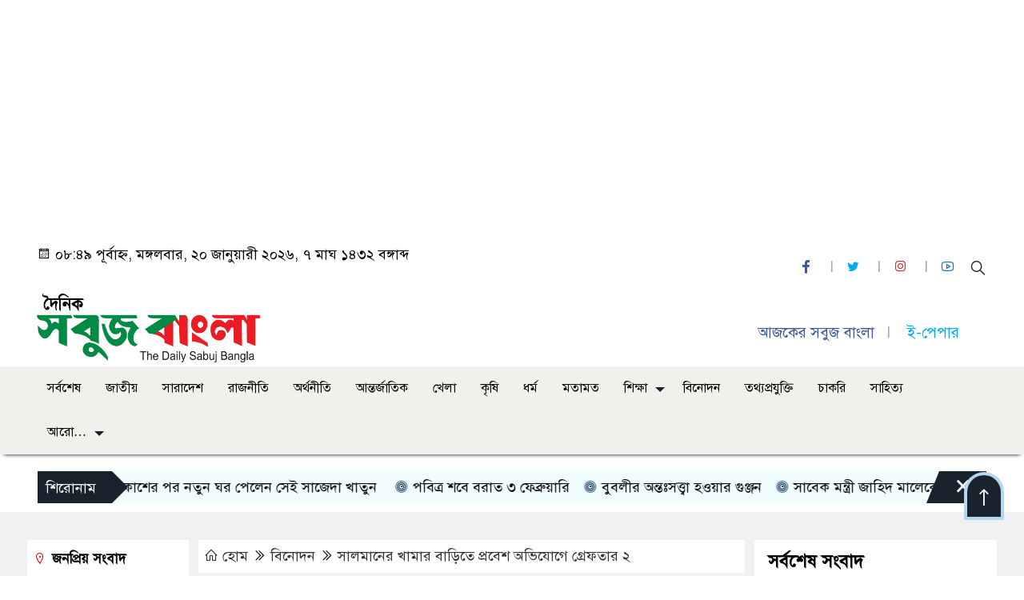

--- FILE ---
content_type: text/html; charset=UTF-8
request_url: https://dailysabujbangla.com/archives/24240
body_size: 21019
content:

<!Doctype html>
<html dir="ltr" lang="en-US" prefix="og: https://ogp.me/ns#">
<head>
	<!-- Google tag (gtag.js) -->
<script async src="https://www.googletagmanager.com/gtag/js?id=G-Y03TSL3LMP"></script>
<script>
  window.dataLayer = window.dataLayer || [];
  function gtag(){dataLayer.push(arguments);}
  gtag('js', new Date());

  gtag('config', 'G-Y03TSL3LMP');
</script>
	<script async custom-element="amp-ad" src="https://cdn.ampproject.org/v0/amp-ad-0.1.js"></script>
	<meta charset="UTF-8">
	<meta http-equiv="X-UA-Compatible" content="IE=edge">
	<meta name="viewport" content="width=device-width, initial-scale=1">
	<meta name="facebook-domain-verification" content="yi37sus51ahpsrh4stqnennnz6dp3s" />
	<link rel="profile" href="https://classicsofttech.com">
    <title>সালমানের খামার বাড়িতে প্রবেশ অভিযোগে গ্রেফতার ২ » দৈনিক সবুজ বাংলা</title> 
	<link rel="icon" href="https://dailysabujbangla.com/wp-content/uploads/2023/12/sobuj-favicon.png" type="image/x-icon" />
	<link rel="shortcut icon" href="https://dailysabujbangla.com/wp-content/uploads/2023/12/sobuj-favicon.png" type="image/x-icon" />  
	


						

	 	<meta property="og:title" content="সালমানের খামার বাড়িতে প্রবেশ অভিযোগে গ্রেফতার ২ | Daily Sabuj Bangla" /> 
	<meta property="og:description" content="" />  
	<meta property="og:image" content="https://dailysabujbangla.com/wp-content/uploads/2024/01/243470-salman-khan-farm-house-in-panvel-arpita-farms-1.jpg" /> 
	<meta property="og:video" content="" /> 
	<meta property="og:video:width" content="700" />  
	<meta property="og:video:height" content="400" />  
	<meta property="og:video:type" content="application/x-shockwave-flash" />
	<meta property="og:type" content="article" />
	<meta property="fb:app_id" content="" />
	<meta property="fb:pages" content="" />
		
	


						
		 <meta name="twitter:card" content="summary_large_image" />
	<meta name="twitter:title" content="সালমানের খামার বাড়িতে প্রবেশ অভিযোগে গ্রেফতার ২ | Your Website Name" />
	<meta name="twitter:description" content="" />
	<meta name="twitter:image" content="https://dailysabujbangla.com/wp-content/uploads/2024/01/243470-salman-khan-farm-house-in-panvel-arpita-farms-1.jpg" />
	<meta name="brand_name" content="সালমানের খামার বাড়িতে প্রবেশ অভিযোগে গ্রেফতার ২ » দৈনিক সবুজ বাংলা" />
	<meta name="twitter:creator" content="@dailySabujBangl">
	<meta name="twitter:site" content="@dailySabujBangl">
		
	



						
	
	<meta name="keywords" content="" />
	<meta name="description" content="" />
		
		






	
	<style>

.itpolly_header {
	background: #FFFFFF;
	color: #000000;
	padding: 5px 0;
	border-bottom: 1px solid #eee;
}

.header2 {
	padding: 5px 0;
	background: #FFFFFF;
	color: #000000;
}

#scroll5-left {
	position: relative;
	width: auto;
	height: 40px;
	padding-top: 8px;
	padding-left: 10px;
	margin: 0;
	padding-right: 10px;
	padding: 9px 20px 9px 10px;
	font-size: 18px;
	color: #fff;
	background-color: #19232D;
	font-weight: 400;


}

#scroll5-left::before {
	position: absolute;
	right: -20px;
	bottom: 0;
	content: "";
	width: 0;
	height: 0;
	border-left: 20px solid #19232D;
	border-top: 20px solid transparent;
	border-bottom: 20px solid transparent;
}

.scroll5-right {
	position: relative;
	height: 40px;
	width: 100%;
	background: #F1FCFF;
	color: #000000;	
	line-height: 40px;
}

.scroll5-right a {
	font-size: 18px;
	color: #000000;	
	font-weight: 400;
	margin-right: 12px;
	display: inline-block;
}

.scroolbar5 {
	position: absolute;
	right: 0;
	top: 0px;
	height: 100%;
	float: right;
	width: 59px;
	height: 40px;
	background: #19232D;
	color: #fff;
	cursor: pointer;

}

.footer-area {
	background: #000000;
	color: #ffffff;
	padding: 40px 0 20px;
	margin-top: 10px;
}
.footer-area ‍a{
	color: #ffffff;
}

.footer-menu ul > li > a {
	display: inline-block;
	color: #ffffff !important;
	border: 1px solid #333;
	padding: 6px 15px;
	transition: .8s all;
}


.photoCaption a {
	color: #ffffff;
	font-size: 20px;
	padding: 10px;
	display: inline-block;
	font-style: italic;
}

#recentPopular-tab .nav-link.active {
	color: #000000;
	font-size: 20px;
	background: #FFFFFF !important;
	border-top: 3px solid #860707;
}

#recentPopular-tab .nav-link {
	background: #19232D !important;
	color: #ffffff;
	font-size: 20px;
	padding: 10px 10px;
	margin: 0;
	text-align: center;
	border-top: 3px solid #19232d;
	text-decoration: none;
	transition: color .15s ease-in-out,background-color .15s ease-in-out,border-color .15s ease-in-out;
	display: block;

}

.tab_hadding a{
	color: #000000 !important;
	font-size: 18px !important;
    font-weight:400;
	display: inherit;
    text-decoration:none;
    -webkit-transition:.8s all;
    -o-transition:.8s all;
    transition:.8s all;
}

.sec-one-title a {
	color: #ffffff;
	font-size: 24px;	
	display: inline-block;
	transition: .5s all;
}

.secOne-title2 a {
	color: #000000;
	font-size: 20px;	
	display:inline-block

}

.secOne_smallTitle a {
	color: #000000;
	font-size: 20px;	
	display: inline-block;
	transition: .5s all;
}

.section-two {
	background: #212121;
	margin: 10px 0 0;
	padding: 28px 0 32px;
}

.sec-two-title a {
	color: #ffffff;
	font-size: 20px;
	display: inline-block;
	text-decoration: none;
    transition: .5s all;
}

.secThree-title a {
	color: #000000;
	font-size: 20px;
	display: inline-block;
	transition: .5s all;
}

.secThree-title2 a {
	color: #000000;
	font-size: 18px;
	display: inline-block;
}

.secFour-title a {
	color: #ffffff;
	font-size: 20px;
	display: inline-block;
	transition: .5s all;
}

.secFive-title a {
	color: #000000;
	font-size: 20px;
	display: inline-block;
	transition: .5s all;
}

.secFive_title2 a {
	color: #000000;
	font-size: 18px;
	display: inline-block;
}

.secSeven-title a {
	font-size: 22px;
	color: #ffffff;
	display: inline-block;
	transition: .5s all;
}

.secSeven-details a{
	color: #ffffff;
}

.secSecven-color {
	color: #ffffff;
}

.secSeven-title2 a {
	color: #ffffff;
	font-size: 20px;
	display: inline-block;
	transition: .5s all;
}

.secEight-title a {
	color: #000000;
	font-size: 19px;	
	display: inline-block;
	transition: .5s all;
}
  







</style>	<style>

body {
    font-size: 18px !important;

	color: #000000 !important;

	font-family: SolaimanLipiNormal !important;

    background: #FFFFFF !important;



}

a:hover {
    color: #014F06;
}


.sticky {
	
		position: fixed !important;
	
	width: 100%;

	top: 0;

	left: 0;

	z-index: 9;

	-webkit-transition: .8s all;

	-o-transition: .8s all;

	transition: .8s all;

	z-index: 9999;

}

.menu_section {
	background: #F0F0ED;
	box-shadow: 0 5px 5px -5px #000;
	margin-bottom: 20px;
}


.stellarnav { position: relative; width: 100%; z-index: 9900; line-height: normal; font-weight: normal; font-size: 18px;}

.stellarnav.dark .active {
	background: #012E48;
}

.stellarnav.dark .current-menu-item {
	background: #012E48;
}

.stellarnav.dark .current-menu-item a {
	color : #fff;
}

.stellarnav.dark ul ul {
	background: #F0F0ED;
}

.stellarnav.dark li a {
	color : #fff;
}
.stellarnav.dark li a:hover {
	background: #012E48;
}
.stellarnav.dark a {
	color : #fff;
}

.stellarnav > ul > li > a {
	font-weight: normal;
	border-bottom: none;
}

.stellarnav li a {
	padding : 15px 10px 15px 10px;
	display: block;
	text-decoration: none;
	color: #000;
	font-weight: 600;
	/* text-transform: uppercase; */
	box-sizing: border-box;
	-webkit-transition: all .3s ease-out;
	-moz-transition: all .3s ease-out;
	transition: all .3s ease-out;
}


.footer-scrool {
	position: fixed;
	background: #F0F8FF;
	color: #000000;
	z-index: 99;
	overflow: hidden;
	bottom: 0;
	left: 0;
	right: 0;
	border-top: 1px solid #0a4466;
	border-bottom: 1px solid #0a4466;
}

.footer-scrool-1 {
	float: left;
	width: auto;
	background: #540A0A;
	height: 100%;
	font-size: 18px;
	color: #ffffff;
	position: absolute;
	z-index: 99;
	line-height: 41px;
	padding: 0 20px 0 11px;
}

.footer-scrool-2 {
    height: 40px;
    font-size: 18px;
    line-height: 43px;
}


.footer-scrool-2 a {
	color: #000000;
    text-decoration: none;
}


 
 .single-page-subTitle {
	font-size: 24px;
	color: #00315e;
	margin-top: 19px;
	line-height : auto;
}

.single-page-title {
	font-size: 28px;
	margin-bottom: 17px;
	font-weight: 600;
	color: #000000;
	margin-top: 11px;
	line-height : auto;
}
 
 
 .related-title a {
	font-size: 20px;
	color: #000000;
	text-decoration: none;
    transition: .5s all;
}
 

#singlePopular-tab .nav-link.active {
	color:  #000000 !important;
	background: #FFFFFF !important;
	font-size: 20px !important;
	border-top: 3px solid #01192f;
}

#singlePopular-tab .nav-link {
	display: block;
	color: #000D39 !important;
	padding: 10px 10px;
	text-decoration: none;
	transition: color .15s ease-in-out,background-color .15s ease-in-out,border-color .15s ease-in-out;
	text-align: center;
	background: #DDDDDD !important;
	border-top: 3px solid #8b1010;
	font-size: 20px !important;
	margin: 0;

}

.singleTab_hadding a{
    font-size:18px !important;
    font-weight:400;
    line-height:auto;
    color:#000000 !important;
    text-decoration:none;
    -webkit-transition:.8s all;
    -o-transition:.8s all;
    transition:.8s all;
}


#archivePopular-tab .nav-link.active {
	font-size:20px !important;
	color: #000000 !important;
	background: #FFFFFF !important;
	border-top: 3px solid #01192f;
}


#archivePopular-tab .nav-link {
	display: block;
	color: #000D39 !important;
	padding: 10px 10px;
	text-decoration: none;
	transition: color .15s ease-in-out,background-color .15s ease-in-out,border-color .15s ease-in-out;
	text-align: center;
	background: #DDDDDD !important;
	border-top: 3px solid #8b1010;
	font-size:20px !important;
	margin: 0;

}

.archiveTab_hadding a {
	font-size:18px !important;
	font-weight: 400;
	line-height: auto;
	color: #000000 !important;
	text-decoration: none;
	-webkit-transition: .8s all;
	-o-transition: .8s all;
	transition: .8s all;
}

.archive1-title a {
	display : inline-block;
	font-size: 23px !important;
	color: #000000 !important;
	text-decoration: none;
	transition: .8s all;
}

.archive1-title2 a {
	font-size: 20px !important;
	color: #000000 !important;
	text-decoration: none;
	display : inline-block;
	font-weight: 400;
	
}

.archive-p-title a {
	font-size: 23px !important;
	text-decoration: none;
	color: #000000 !important;
	font-weight: 500;
    transition: .5s all;
}


.photo-page-title a {
	font-size: 20px !important;
	color: #000000 !important;
	transition: .5s all;
}


.photo-latest-title a {
	font-size: 18px;
	color: #000000;
	transition: .5s all;
	font-weight: normal;
}



.scrollToTop {
	width: 50px;
	height: 60px;
	background: #B3D7EC;
	position: fixed;
	right: 25px;
	bottom: 70px;
	z-index: 9999;
	border-radius: 50px 50px 0px 0px;
}

.scrollToTop i {
	font-size: 28px;
	color: #ffffff;
	font-weight: 600;
	top: 4px;
	display: block;
	position: absolute;
	right: 4px;
	background: #19232D;
	width: 42px;
	height: 52px;
	border-radius: 50px 50px 0px 0px;
	line-height: 55px;
	text-align: center;
}





.itpolly_cat01 {
	background: #EFF3F6;
	color: #000000;
	font-size: 20px;
	padding: 10px 8px;
	margin-bottom: 10px;
	border-left: 4px solid #0B3262;
}
.itpolly_cat01 a {
	color: #000000;
	transition: .5 all;
}
.itpolly_cat01 > span {
	float: right;
}
.itpolly_cat01 > span > a {
	background: transparent;
	font-size: 90%;
}
.itpolly_cat01 a:hover {
	opacity: .9;
}

.itpolly_cat02 {
	background: #EFF3F6;
	color: #000000;
	font-size: 20px;
	padding: 10px 8px;
	margin-bottom: 10px;
	border-left: 4px solid #0B3262;
}
.itpolly_cat02 a {
	color: #000000;
	transition: .5 all;
}




.itpolly_cat03 {
	display: block;
	margin-bottom: 7px;
	background-color: #E7F0F7;
	font-size: 20px;
}
.itpolly_cat03 a {
	background: #01284E;
	color: #ffffff;
	padding: 10px 8px;
	position: relative;
	display: inline-block;
	transition: .5s all;
}
.itpolly_cat03 > a::after {
	left: 100%;
	height: 0;
	width: 7px;
	position: absolute;
	top: 0;
	content: "";
	pointer-events: none;
	margin-left: 0;
	margin-top: 0;
	border-top: 44px solid #01284E;
	border-right: 8px solid transparent;
}
.itpolly_cat03 > span {
	float: right;
	margin-top: 3px;
}
.itpolly_cat03 > span > a {
	background: transparent;
	font-size: 90%;
	color: #01284E;
}




.itpolly_cat04 {
	display: block;
	margin-bottom: 7px;
	background-color: #E7F0F7;
	font-size: 20px;
}
.itpolly_cat04 a {
	background: #01284E;
	color: #ffffff;
	padding: 10px 8px;
	position: relative;
	display: inline-block;
	transition: .5s all;
}
.itpolly_cat04 > a::after {
	left: 100%;
	height: 0;
	width: 7px;
	position: absolute;
	top: 0;
	content: "";
	pointer-events: none;
	margin-left: 0;
	margin-top: 0;
	border-top: 44px solid #01284E;
	border-right: 8px solid transparent;
}





.itpolly_cat05 {
	position: relative;
	overflow: hidden;
	color: #000000;
	font-size: 20px;
}

.itpolly_cat05 a {
	color: #000000;
	padding: 0 10px 0 0;
	margin: 12px 0;
	display: inline-block;
	transition: .5s all;	

}
.itpolly_cat05 .catBar::before {
	position: absolute;
	content: '';
	width: 100%;
	border-top: 5px solid #DADADA;
	top: 19px;
	display: inline-block;
	vertical-align: bottom;
}

.itpolly_cat05 .catBar::after {
	position: absolute;
	content: '';
	width: 100%;
	border-top: 5px solid #DADADA;
	top: 26px;
	display: inline-block;
	vertical-align: bottom;
}




.itpolly_cat06 {
	background: #052D51;
	color: #ffffff;
	font-size: 20px;
	text-align : left;
	padding: 10px 6px;	
	border-radius: 5px 5px 0 0;
}

.itpolly_cat06 a{
	color: #ffffff;
	display: inline-block;
	width: 100%;
	transition: .5s all;
}


.itpolly_cat07 {
	color: #ffffff;
	font-size: 20px;
	margin-bottom: 15px;
	background-color: #FBF8F8;
	border-bottom: 2px solid #01284F;
	border-top: 1px solid #EDE9E9;
}

.itpolly_cat07 a {
	background: #01284F;
	color: #ffffff;
	padding: 10px 8px;
	position: relative;
	display: inline-block;
	transition: .5s all;

}

.itpolly_cat07 > a::after {
	left: 100%;
	height: 0;
	width: 7px;
	position: absolute;
	top: 0;
	content: "";
	pointer-events: none;
	margin-left: 0;
	margin-top: 0;
	border-bottom: 47px solid #01284F;
	border-right: 30px solid transparent;
}





.itpolly_cat08 {
	color: #ffffff;
	font-size: 20px;
	margin-bottom: 15px;
	background-color: #FBF8F8;
	border-bottom: 2px solid #01284F;
	border-top: 1px solid #EDE9E9;
}

.itpolly_cat08 a {
	background: #01284F;
	color: #ffffff;
	padding: 10px 8px;
	position: relative;
	display: inline-block;
	transition: .5s all;

}

.itpolly_cat08 > a::after {
	left: 100%;
	height: 0;
	width: 7px;
	position: absolute;
	top: 0;
	content: "";
	pointer-events: none;
	margin-left: 0;
	margin-top: 0;
	border-bottom: 47px solid #01284F;
	border-right: 30px solid transparent;
}
.itpolly_cat08 > span {
	float: right;
}

.itpolly_cat08 > span > a {
	background: transparent;
	font-size: 90%;
	color: #01284F;
}




.itpolly_cat09 {
	color: #000000;
	font-size: 20px;
	padding:  10px 8px;
	border-bottom: 5px solid #c9c3c3;
	margin-top: 10px;
	margin-bottom: 8px;
	background: #EFF3F6;
}

.itpolly_cat09 a {
	color: #000000;
}

.itpolly_cat09 span {
	border-bottom: 5px solid #e80212;
	padding: 10px 8px;
	margin-left: -8px;
}





.itpolly_cat10 {
	display: block;
	font-size: 20px;
	color: #ffffff;
	margin-bottom: 15px;
	background: #F3F6F9;
	border-bottom: 3px solid #01284F;
}

.itpolly_cat10 > a {
	background: #01284F;
	color: #ffffff;
	padding: 10px 8px;
	display: inline-block;

}

.itpolly_cat10 > span > a {
	background: transparent;
	font-size: 90%;
	color: #01284F;
}

.itpolly_cat10 > span {
	float: right;
	margin-top: 12px;
	padding-right: 7px;
}




 
.itpolly_widget h3 {
	background: #EFF3F6;
	color: #000000;
	font-size: 20px;
	text-align : left;
	padding: 10px 8px;
	margin-bottom: 10px;
	border-bottom: 2px solid #0B3262;
}
	
	




</style>		<meta property="og:image" content="https://dailysabujbangla.com/wp-content/uploads/social-share-watermark/24240_social-share-watermark.jpg"/>
		<!-- All in One SEO 4.9.3 - aioseo.com -->
	<meta name="description" content="বলিউড তারকা সালমান খানের খামার বাড়িতে প্রবেশের চেষ্টার অভিযোগে ২ জনকে গ্রেফতার করা হয়েছে। ভারতের মহারাষ্ট্রের নায়কের পানভেলের খামার বড়িতে এ ২ ব্যক্তি প্রবেশের চেষ্টা করে। ৪ জানুয়ারি এ ঘটনা ঘটে। খামার বাড়ির নিরাপত্তারক্ষীরা ২ ব্যক্তিকে পাঁচিল টপকে ভিতরে প্রবেশের সময় ধরে ফেলে। জানা গেছে, কমপাউন্ডে পা রাখার সঙ্গে সঙ্গে সঙ্গেই দুই ব্যক্তিকে ধরে ফেলেন" />
	<meta name="robots" content="max-image-preview:large" />
	<meta name="author" content="Tipu Sultan"/>
	<link rel="canonical" href="https://dailysabujbangla.com/archives/24240" />
	<meta name="generator" content="All in One SEO (AIOSEO) 4.9.3" />
		<meta property="og:locale" content="en_US" />
		<meta property="og:site_name" content="দৈনিক সবুজ বাংলা » বাংলাদেশ ও বাঙালির মুখপত্র" />
		<meta property="og:type" content="article" />
		<meta property="og:title" content="সালমানের খামার বাড়িতে প্রবেশ অভিযোগে গ্রেফতার ২ » দৈনিক সবুজ বাংলা" />
		<meta property="og:description" content="বলিউড তারকা সালমান খানের খামার বাড়িতে প্রবেশের চেষ্টার অভিযোগে ২ জনকে গ্রেফতার করা হয়েছে। ভারতের মহারাষ্ট্রের নায়কের পানভেলের খামার বড়িতে এ ২ ব্যক্তি প্রবেশের চেষ্টা করে। ৪ জানুয়ারি এ ঘটনা ঘটে। খামার বাড়ির নিরাপত্তারক্ষীরা ২ ব্যক্তিকে পাঁচিল টপকে ভিতরে প্রবেশের সময় ধরে ফেলে। জানা গেছে, কমপাউন্ডে পা রাখার সঙ্গে সঙ্গে সঙ্গেই দুই ব্যক্তিকে ধরে ফেলেন" />
		<meta property="og:url" content="https://dailysabujbangla.com/archives/24240" />
		<meta property="og:image" content="https://dailysabujbangla.com/wp-content/uploads/social-share-watermark/_social-share-watermark.jpg" />
		<meta property="og:image:secure_url" content="https://dailysabujbangla.com/wp-content/uploads/social-share-watermark/_social-share-watermark.jpg" />
		<meta property="og:image:width" content="722" />
		<meta property="og:image:height" content="523" />
		<meta property="article:published_time" content="2024-01-09T06:50:06+00:00" />
		<meta property="article:modified_time" content="2024-01-09T07:32:57+00:00" />
		<meta name="twitter:card" content="summary_large_image" />
		<meta name="twitter:title" content="সালমানের খামার বাড়িতে প্রবেশ অভিযোগে গ্রেফতার ২ » দৈনিক সবুজ বাংলা" />
		<meta name="twitter:description" content="বলিউড তারকা সালমান খানের খামার বাড়িতে প্রবেশের চেষ্টার অভিযোগে ২ জনকে গ্রেফতার করা হয়েছে। ভারতের মহারাষ্ট্রের নায়কের পানভেলের খামার বড়িতে এ ২ ব্যক্তি প্রবেশের চেষ্টা করে। ৪ জানুয়ারি এ ঘটনা ঘটে। খামার বাড়ির নিরাপত্তারক্ষীরা ২ ব্যক্তিকে পাঁচিল টপকে ভিতরে প্রবেশের সময় ধরে ফেলে। জানা গেছে, কমপাউন্ডে পা রাখার সঙ্গে সঙ্গে সঙ্গেই দুই ব্যক্তিকে ধরে ফেলেন" />
		<meta name="twitter:image" content="https://dailysabujbangla.com/wp-content/uploads/2024/01/243470-salman-khan-farm-house-in-panvel-arpita-farms-1.jpg" />
		<script type="application/ld+json" class="aioseo-schema">
			{"@context":"https:\/\/schema.org","@graph":[{"@type":"BlogPosting","@id":"https:\/\/dailysabujbangla.com\/archives\/24240#blogposting","name":"\u09b8\u09be\u09b2\u09ae\u09be\u09a8\u09c7\u09b0 \u0996\u09be\u09ae\u09be\u09b0 \u09ac\u09be\u09dc\u09bf\u09a4\u09c7 \u09aa\u09cd\u09b0\u09ac\u09c7\u09b6 \u0985\u09ad\u09bf\u09af\u09cb\u0997\u09c7 \u0997\u09cd\u09b0\u09c7\u09ab\u09a4\u09be\u09b0 \u09e8 \u00bb \u09a6\u09c8\u09a8\u09bf\u0995 \u09b8\u09ac\u09c1\u099c \u09ac\u09be\u0982\u09b2\u09be","headline":"\u09b8\u09be\u09b2\u09ae\u09be\u09a8\u09c7\u09b0 \u0996\u09be\u09ae\u09be\u09b0 \u09ac\u09be\u09dc\u09bf\u09a4\u09c7 \u09aa\u09cd\u09b0\u09ac\u09c7\u09b6 \u0985\u09ad\u09bf\u09af\u09cb\u0997\u09c7 \u0997\u09cd\u09b0\u09c7\u09ab\u09a4\u09be\u09b0 \u09e8","author":{"@id":"https:\/\/dailysabujbangla.com\/archives\/author\/tipu-sultan#author"},"publisher":{"@id":"https:\/\/dailysabujbangla.com\/#organization"},"image":{"@type":"ImageObject","url":"https:\/\/dailysabujbangla.com\/wp-content\/uploads\/2024\/01\/243470-salman-khan-farm-house-in-panvel-arpita-farms-1.jpg","width":722,"height":523},"datePublished":"2024-01-09T12:50:06+06:00","dateModified":"2024-01-09T13:32:57+06:00","inLanguage":"en-US","mainEntityOfPage":{"@id":"https:\/\/dailysabujbangla.com\/archives\/24240#webpage"},"isPartOf":{"@id":"https:\/\/dailysabujbangla.com\/archives\/24240#webpage"},"articleSection":"\u09ac\u09bf\u09a8\u09cb\u09a6\u09a8"},{"@type":"BreadcrumbList","@id":"https:\/\/dailysabujbangla.com\/archives\/24240#breadcrumblist","itemListElement":[{"@type":"ListItem","@id":"https:\/\/dailysabujbangla.com#listItem","position":1,"name":"Home","item":"https:\/\/dailysabujbangla.com","nextItem":{"@type":"ListItem","@id":"https:\/\/dailysabujbangla.com\/archives\/category\/binodon#listItem","name":"\u09ac\u09bf\u09a8\u09cb\u09a6\u09a8"}},{"@type":"ListItem","@id":"https:\/\/dailysabujbangla.com\/archives\/category\/binodon#listItem","position":2,"name":"\u09ac\u09bf\u09a8\u09cb\u09a6\u09a8","item":"https:\/\/dailysabujbangla.com\/archives\/category\/binodon","nextItem":{"@type":"ListItem","@id":"https:\/\/dailysabujbangla.com\/archives\/24240#listItem","name":"\u09b8\u09be\u09b2\u09ae\u09be\u09a8\u09c7\u09b0 \u0996\u09be\u09ae\u09be\u09b0 \u09ac\u09be\u09dc\u09bf\u09a4\u09c7 \u09aa\u09cd\u09b0\u09ac\u09c7\u09b6 \u0985\u09ad\u09bf\u09af\u09cb\u0997\u09c7 \u0997\u09cd\u09b0\u09c7\u09ab\u09a4\u09be\u09b0 \u09e8"},"previousItem":{"@type":"ListItem","@id":"https:\/\/dailysabujbangla.com#listItem","name":"Home"}},{"@type":"ListItem","@id":"https:\/\/dailysabujbangla.com\/archives\/24240#listItem","position":3,"name":"\u09b8\u09be\u09b2\u09ae\u09be\u09a8\u09c7\u09b0 \u0996\u09be\u09ae\u09be\u09b0 \u09ac\u09be\u09dc\u09bf\u09a4\u09c7 \u09aa\u09cd\u09b0\u09ac\u09c7\u09b6 \u0985\u09ad\u09bf\u09af\u09cb\u0997\u09c7 \u0997\u09cd\u09b0\u09c7\u09ab\u09a4\u09be\u09b0 \u09e8","previousItem":{"@type":"ListItem","@id":"https:\/\/dailysabujbangla.com\/archives\/category\/binodon#listItem","name":"\u09ac\u09bf\u09a8\u09cb\u09a6\u09a8"}}]},{"@type":"Organization","@id":"https:\/\/dailysabujbangla.com\/#organization","name":"Daily Sabuj Bangla","description":"\u09ac\u09be\u0982\u09b2\u09be\u09a6\u09c7\u09b6 \u0993 \u09ac\u09be\u0999\u09be\u09b2\u09bf\u09b0 \u09ae\u09c1\u0996\u09aa\u09a4\u09cd\u09b0","url":"https:\/\/dailysabujbangla.com\/","logo":{"@type":"ImageObject","url":"https:\/\/dailysabujbangla.com\/wp-content\/uploads\/2023\/12\/long-logo-1.png","@id":"https:\/\/dailysabujbangla.com\/archives\/24240\/#organizationLogo","width":2189,"height":673},"image":{"@id":"https:\/\/dailysabujbangla.com\/archives\/24240\/#organizationLogo"}},{"@type":"Person","@id":"https:\/\/dailysabujbangla.com\/archives\/author\/tipu-sultan#author","url":"https:\/\/dailysabujbangla.com\/archives\/author\/tipu-sultan","name":"Tipu Sultan","image":{"@type":"ImageObject","@id":"https:\/\/dailysabujbangla.com\/archives\/24240#authorImage","url":"https:\/\/secure.gravatar.com\/avatar\/1c19b7fc7994a6439c910cb004b73e51dbd97d263cefca4a8fc91a4046e2c95e?s=96&d=mm&r=g","width":96,"height":96,"caption":"Tipu Sultan"}},{"@type":"WebPage","@id":"https:\/\/dailysabujbangla.com\/archives\/24240#webpage","url":"https:\/\/dailysabujbangla.com\/archives\/24240","name":"\u09b8\u09be\u09b2\u09ae\u09be\u09a8\u09c7\u09b0 \u0996\u09be\u09ae\u09be\u09b0 \u09ac\u09be\u09dc\u09bf\u09a4\u09c7 \u09aa\u09cd\u09b0\u09ac\u09c7\u09b6 \u0985\u09ad\u09bf\u09af\u09cb\u0997\u09c7 \u0997\u09cd\u09b0\u09c7\u09ab\u09a4\u09be\u09b0 \u09e8 \u00bb \u09a6\u09c8\u09a8\u09bf\u0995 \u09b8\u09ac\u09c1\u099c \u09ac\u09be\u0982\u09b2\u09be","description":"\u09ac\u09b2\u09bf\u0989\u09a1 \u09a4\u09be\u09b0\u0995\u09be \u09b8\u09be\u09b2\u09ae\u09be\u09a8 \u0996\u09be\u09a8\u09c7\u09b0 \u0996\u09be\u09ae\u09be\u09b0 \u09ac\u09be\u09dc\u09bf\u09a4\u09c7 \u09aa\u09cd\u09b0\u09ac\u09c7\u09b6\u09c7\u09b0 \u099a\u09c7\u09b7\u09cd\u099f\u09be\u09b0 \u0985\u09ad\u09bf\u09af\u09cb\u0997\u09c7 \u09e8 \u099c\u09a8\u0995\u09c7 \u0997\u09cd\u09b0\u09c7\u09ab\u09a4\u09be\u09b0 \u0995\u09b0\u09be \u09b9\u09df\u09c7\u099b\u09c7\u0964 \u09ad\u09be\u09b0\u09a4\u09c7\u09b0 \u09ae\u09b9\u09be\u09b0\u09be\u09b7\u09cd\u099f\u09cd\u09b0\u09c7\u09b0 \u09a8\u09be\u09df\u0995\u09c7\u09b0 \u09aa\u09be\u09a8\u09ad\u09c7\u09b2\u09c7\u09b0 \u0996\u09be\u09ae\u09be\u09b0 \u09ac\u09dc\u09bf\u09a4\u09c7 \u098f \u09e8 \u09ac\u09cd\u09af\u0995\u09cd\u09a4\u09bf \u09aa\u09cd\u09b0\u09ac\u09c7\u09b6\u09c7\u09b0 \u099a\u09c7\u09b7\u09cd\u099f\u09be \u0995\u09b0\u09c7\u0964 \u09ea \u099c\u09be\u09a8\u09c1\u09df\u09be\u09b0\u09bf \u098f \u0998\u099f\u09a8\u09be \u0998\u099f\u09c7\u0964 \u0996\u09be\u09ae\u09be\u09b0 \u09ac\u09be\u09dc\u09bf\u09b0 \u09a8\u09bf\u09b0\u09be\u09aa\u09a4\u09cd\u09a4\u09be\u09b0\u0995\u09cd\u09b7\u09c0\u09b0\u09be \u09e8 \u09ac\u09cd\u09af\u0995\u09cd\u09a4\u09bf\u0995\u09c7 \u09aa\u09be\u0981\u099a\u09bf\u09b2 \u099f\u09aa\u0995\u09c7 \u09ad\u09bf\u09a4\u09b0\u09c7 \u09aa\u09cd\u09b0\u09ac\u09c7\u09b6\u09c7\u09b0 \u09b8\u09ae\u09df \u09a7\u09b0\u09c7 \u09ab\u09c7\u09b2\u09c7\u0964 \u099c\u09be\u09a8\u09be \u0997\u09c7\u099b\u09c7, \u0995\u09ae\u09aa\u09be\u0989\u09a8\u09cd\u09a1\u09c7 \u09aa\u09be \u09b0\u09be\u0996\u09be\u09b0 \u09b8\u0999\u09cd\u0997\u09c7 \u09b8\u0999\u09cd\u0997\u09c7 \u09b8\u0999\u09cd\u0997\u09c7\u0987 \u09a6\u09c1\u0987 \u09ac\u09cd\u09af\u0995\u09cd\u09a4\u09bf\u0995\u09c7 \u09a7\u09b0\u09c7 \u09ab\u09c7\u09b2\u09c7\u09a8","inLanguage":"en-US","isPartOf":{"@id":"https:\/\/dailysabujbangla.com\/#website"},"breadcrumb":{"@id":"https:\/\/dailysabujbangla.com\/archives\/24240#breadcrumblist"},"author":{"@id":"https:\/\/dailysabujbangla.com\/archives\/author\/tipu-sultan#author"},"creator":{"@id":"https:\/\/dailysabujbangla.com\/archives\/author\/tipu-sultan#author"},"image":{"@type":"ImageObject","url":"https:\/\/dailysabujbangla.com\/wp-content\/uploads\/2024\/01\/243470-salman-khan-farm-house-in-panvel-arpita-farms-1.jpg","@id":"https:\/\/dailysabujbangla.com\/archives\/24240\/#mainImage","width":722,"height":523},"primaryImageOfPage":{"@id":"https:\/\/dailysabujbangla.com\/archives\/24240#mainImage"},"datePublished":"2024-01-09T12:50:06+06:00","dateModified":"2024-01-09T13:32:57+06:00"},{"@type":"WebSite","@id":"https:\/\/dailysabujbangla.com\/#website","url":"https:\/\/dailysabujbangla.com\/","name":"Daily Sabuj Bangla","description":"\u09ac\u09be\u0982\u09b2\u09be\u09a6\u09c7\u09b6 \u0993 \u09ac\u09be\u0999\u09be\u09b2\u09bf\u09b0 \u09ae\u09c1\u0996\u09aa\u09a4\u09cd\u09b0","inLanguage":"en-US","publisher":{"@id":"https:\/\/dailysabujbangla.com\/#organization"}}]}
		</script>
		<!-- All in One SEO -->

<link rel="alternate" type="application/rss+xml" title="দৈনিক সবুজ বাংলা &raquo; Feed" href="https://dailysabujbangla.com/feed" />
<link rel="alternate" type="application/rss+xml" title="দৈনিক সবুজ বাংলা &raquo; Comments Feed" href="https://dailysabujbangla.com/comments/feed" />
<link rel="alternate" type="application/rss+xml" title="দৈনিক সবুজ বাংলা &raquo; সালমানের খামার বাড়িতে প্রবেশ অভিযোগে গ্রেফতার ২ Comments Feed" href="https://dailysabujbangla.com/archives/24240/feed" />
<link rel="alternate" title="oEmbed (JSON)" type="application/json+oembed" href="https://dailysabujbangla.com/wp-json/oembed/1.0/embed?url=https%3A%2F%2Fdailysabujbangla.com%2Farchives%2F24240" />
<link rel="alternate" title="oEmbed (XML)" type="text/xml+oembed" href="https://dailysabujbangla.com/wp-json/oembed/1.0/embed?url=https%3A%2F%2Fdailysabujbangla.com%2Farchives%2F24240&#038;format=xml" />
<style id='wp-img-auto-sizes-contain-inline-css'>
img:is([sizes=auto i],[sizes^="auto," i]){contain-intrinsic-size:3000px 1500px}
/*# sourceURL=wp-img-auto-sizes-contain-inline-css */
</style>
<style id='wp-emoji-styles-inline-css'>

	img.wp-smiley, img.emoji {
		display: inline !important;
		border: none !important;
		box-shadow: none !important;
		height: 1em !important;
		width: 1em !important;
		margin: 0 0.07em !important;
		vertical-align: -0.1em !important;
		background: none !important;
		padding: 0 !important;
	}
/*# sourceURL=wp-emoji-styles-inline-css */
</style>
<style id='wp-block-library-inline-css'>
:root{--wp-block-synced-color:#7a00df;--wp-block-synced-color--rgb:122,0,223;--wp-bound-block-color:var(--wp-block-synced-color);--wp-editor-canvas-background:#ddd;--wp-admin-theme-color:#007cba;--wp-admin-theme-color--rgb:0,124,186;--wp-admin-theme-color-darker-10:#006ba1;--wp-admin-theme-color-darker-10--rgb:0,107,160.5;--wp-admin-theme-color-darker-20:#005a87;--wp-admin-theme-color-darker-20--rgb:0,90,135;--wp-admin-border-width-focus:2px}@media (min-resolution:192dpi){:root{--wp-admin-border-width-focus:1.5px}}.wp-element-button{cursor:pointer}:root .has-very-light-gray-background-color{background-color:#eee}:root .has-very-dark-gray-background-color{background-color:#313131}:root .has-very-light-gray-color{color:#eee}:root .has-very-dark-gray-color{color:#313131}:root .has-vivid-green-cyan-to-vivid-cyan-blue-gradient-background{background:linear-gradient(135deg,#00d084,#0693e3)}:root .has-purple-crush-gradient-background{background:linear-gradient(135deg,#34e2e4,#4721fb 50%,#ab1dfe)}:root .has-hazy-dawn-gradient-background{background:linear-gradient(135deg,#faaca8,#dad0ec)}:root .has-subdued-olive-gradient-background{background:linear-gradient(135deg,#fafae1,#67a671)}:root .has-atomic-cream-gradient-background{background:linear-gradient(135deg,#fdd79a,#004a59)}:root .has-nightshade-gradient-background{background:linear-gradient(135deg,#330968,#31cdcf)}:root .has-midnight-gradient-background{background:linear-gradient(135deg,#020381,#2874fc)}:root{--wp--preset--font-size--normal:16px;--wp--preset--font-size--huge:42px}.has-regular-font-size{font-size:1em}.has-larger-font-size{font-size:2.625em}.has-normal-font-size{font-size:var(--wp--preset--font-size--normal)}.has-huge-font-size{font-size:var(--wp--preset--font-size--huge)}.has-text-align-center{text-align:center}.has-text-align-left{text-align:left}.has-text-align-right{text-align:right}.has-fit-text{white-space:nowrap!important}#end-resizable-editor-section{display:none}.aligncenter{clear:both}.items-justified-left{justify-content:flex-start}.items-justified-center{justify-content:center}.items-justified-right{justify-content:flex-end}.items-justified-space-between{justify-content:space-between}.screen-reader-text{border:0;clip-path:inset(50%);height:1px;margin:-1px;overflow:hidden;padding:0;position:absolute;width:1px;word-wrap:normal!important}.screen-reader-text:focus{background-color:#ddd;clip-path:none;color:#444;display:block;font-size:1em;height:auto;left:5px;line-height:normal;padding:15px 23px 14px;text-decoration:none;top:5px;width:auto;z-index:100000}html :where(.has-border-color){border-style:solid}html :where([style*=border-top-color]){border-top-style:solid}html :where([style*=border-right-color]){border-right-style:solid}html :where([style*=border-bottom-color]){border-bottom-style:solid}html :where([style*=border-left-color]){border-left-style:solid}html :where([style*=border-width]){border-style:solid}html :where([style*=border-top-width]){border-top-style:solid}html :where([style*=border-right-width]){border-right-style:solid}html :where([style*=border-bottom-width]){border-bottom-style:solid}html :where([style*=border-left-width]){border-left-style:solid}html :where(img[class*=wp-image-]){height:auto;max-width:100%}:where(figure){margin:0 0 1em}html :where(.is-position-sticky){--wp-admin--admin-bar--position-offset:var(--wp-admin--admin-bar--height,0px)}@media screen and (max-width:600px){html :where(.is-position-sticky){--wp-admin--admin-bar--position-offset:0px}}

/*# sourceURL=wp-block-library-inline-css */
</style><style id='global-styles-inline-css'>
:root{--wp--preset--aspect-ratio--square: 1;--wp--preset--aspect-ratio--4-3: 4/3;--wp--preset--aspect-ratio--3-4: 3/4;--wp--preset--aspect-ratio--3-2: 3/2;--wp--preset--aspect-ratio--2-3: 2/3;--wp--preset--aspect-ratio--16-9: 16/9;--wp--preset--aspect-ratio--9-16: 9/16;--wp--preset--color--black: #000000;--wp--preset--color--cyan-bluish-gray: #abb8c3;--wp--preset--color--white: #ffffff;--wp--preset--color--pale-pink: #f78da7;--wp--preset--color--vivid-red: #cf2e2e;--wp--preset--color--luminous-vivid-orange: #ff6900;--wp--preset--color--luminous-vivid-amber: #fcb900;--wp--preset--color--light-green-cyan: #7bdcb5;--wp--preset--color--vivid-green-cyan: #00d084;--wp--preset--color--pale-cyan-blue: #8ed1fc;--wp--preset--color--vivid-cyan-blue: #0693e3;--wp--preset--color--vivid-purple: #9b51e0;--wp--preset--gradient--vivid-cyan-blue-to-vivid-purple: linear-gradient(135deg,rgb(6,147,227) 0%,rgb(155,81,224) 100%);--wp--preset--gradient--light-green-cyan-to-vivid-green-cyan: linear-gradient(135deg,rgb(122,220,180) 0%,rgb(0,208,130) 100%);--wp--preset--gradient--luminous-vivid-amber-to-luminous-vivid-orange: linear-gradient(135deg,rgb(252,185,0) 0%,rgb(255,105,0) 100%);--wp--preset--gradient--luminous-vivid-orange-to-vivid-red: linear-gradient(135deg,rgb(255,105,0) 0%,rgb(207,46,46) 100%);--wp--preset--gradient--very-light-gray-to-cyan-bluish-gray: linear-gradient(135deg,rgb(238,238,238) 0%,rgb(169,184,195) 100%);--wp--preset--gradient--cool-to-warm-spectrum: linear-gradient(135deg,rgb(74,234,220) 0%,rgb(151,120,209) 20%,rgb(207,42,186) 40%,rgb(238,44,130) 60%,rgb(251,105,98) 80%,rgb(254,248,76) 100%);--wp--preset--gradient--blush-light-purple: linear-gradient(135deg,rgb(255,206,236) 0%,rgb(152,150,240) 100%);--wp--preset--gradient--blush-bordeaux: linear-gradient(135deg,rgb(254,205,165) 0%,rgb(254,45,45) 50%,rgb(107,0,62) 100%);--wp--preset--gradient--luminous-dusk: linear-gradient(135deg,rgb(255,203,112) 0%,rgb(199,81,192) 50%,rgb(65,88,208) 100%);--wp--preset--gradient--pale-ocean: linear-gradient(135deg,rgb(255,245,203) 0%,rgb(182,227,212) 50%,rgb(51,167,181) 100%);--wp--preset--gradient--electric-grass: linear-gradient(135deg,rgb(202,248,128) 0%,rgb(113,206,126) 100%);--wp--preset--gradient--midnight: linear-gradient(135deg,rgb(2,3,129) 0%,rgb(40,116,252) 100%);--wp--preset--font-size--small: 13px;--wp--preset--font-size--medium: 20px;--wp--preset--font-size--large: 36px;--wp--preset--font-size--x-large: 42px;--wp--preset--spacing--20: 0.44rem;--wp--preset--spacing--30: 0.67rem;--wp--preset--spacing--40: 1rem;--wp--preset--spacing--50: 1.5rem;--wp--preset--spacing--60: 2.25rem;--wp--preset--spacing--70: 3.38rem;--wp--preset--spacing--80: 5.06rem;--wp--preset--shadow--natural: 6px 6px 9px rgba(0, 0, 0, 0.2);--wp--preset--shadow--deep: 12px 12px 50px rgba(0, 0, 0, 0.4);--wp--preset--shadow--sharp: 6px 6px 0px rgba(0, 0, 0, 0.2);--wp--preset--shadow--outlined: 6px 6px 0px -3px rgb(255, 255, 255), 6px 6px rgb(0, 0, 0);--wp--preset--shadow--crisp: 6px 6px 0px rgb(0, 0, 0);}:where(.is-layout-flex){gap: 0.5em;}:where(.is-layout-grid){gap: 0.5em;}body .is-layout-flex{display: flex;}.is-layout-flex{flex-wrap: wrap;align-items: center;}.is-layout-flex > :is(*, div){margin: 0;}body .is-layout-grid{display: grid;}.is-layout-grid > :is(*, div){margin: 0;}:where(.wp-block-columns.is-layout-flex){gap: 2em;}:where(.wp-block-columns.is-layout-grid){gap: 2em;}:where(.wp-block-post-template.is-layout-flex){gap: 1.25em;}:where(.wp-block-post-template.is-layout-grid){gap: 1.25em;}.has-black-color{color: var(--wp--preset--color--black) !important;}.has-cyan-bluish-gray-color{color: var(--wp--preset--color--cyan-bluish-gray) !important;}.has-white-color{color: var(--wp--preset--color--white) !important;}.has-pale-pink-color{color: var(--wp--preset--color--pale-pink) !important;}.has-vivid-red-color{color: var(--wp--preset--color--vivid-red) !important;}.has-luminous-vivid-orange-color{color: var(--wp--preset--color--luminous-vivid-orange) !important;}.has-luminous-vivid-amber-color{color: var(--wp--preset--color--luminous-vivid-amber) !important;}.has-light-green-cyan-color{color: var(--wp--preset--color--light-green-cyan) !important;}.has-vivid-green-cyan-color{color: var(--wp--preset--color--vivid-green-cyan) !important;}.has-pale-cyan-blue-color{color: var(--wp--preset--color--pale-cyan-blue) !important;}.has-vivid-cyan-blue-color{color: var(--wp--preset--color--vivid-cyan-blue) !important;}.has-vivid-purple-color{color: var(--wp--preset--color--vivid-purple) !important;}.has-black-background-color{background-color: var(--wp--preset--color--black) !important;}.has-cyan-bluish-gray-background-color{background-color: var(--wp--preset--color--cyan-bluish-gray) !important;}.has-white-background-color{background-color: var(--wp--preset--color--white) !important;}.has-pale-pink-background-color{background-color: var(--wp--preset--color--pale-pink) !important;}.has-vivid-red-background-color{background-color: var(--wp--preset--color--vivid-red) !important;}.has-luminous-vivid-orange-background-color{background-color: var(--wp--preset--color--luminous-vivid-orange) !important;}.has-luminous-vivid-amber-background-color{background-color: var(--wp--preset--color--luminous-vivid-amber) !important;}.has-light-green-cyan-background-color{background-color: var(--wp--preset--color--light-green-cyan) !important;}.has-vivid-green-cyan-background-color{background-color: var(--wp--preset--color--vivid-green-cyan) !important;}.has-pale-cyan-blue-background-color{background-color: var(--wp--preset--color--pale-cyan-blue) !important;}.has-vivid-cyan-blue-background-color{background-color: var(--wp--preset--color--vivid-cyan-blue) !important;}.has-vivid-purple-background-color{background-color: var(--wp--preset--color--vivid-purple) !important;}.has-black-border-color{border-color: var(--wp--preset--color--black) !important;}.has-cyan-bluish-gray-border-color{border-color: var(--wp--preset--color--cyan-bluish-gray) !important;}.has-white-border-color{border-color: var(--wp--preset--color--white) !important;}.has-pale-pink-border-color{border-color: var(--wp--preset--color--pale-pink) !important;}.has-vivid-red-border-color{border-color: var(--wp--preset--color--vivid-red) !important;}.has-luminous-vivid-orange-border-color{border-color: var(--wp--preset--color--luminous-vivid-orange) !important;}.has-luminous-vivid-amber-border-color{border-color: var(--wp--preset--color--luminous-vivid-amber) !important;}.has-light-green-cyan-border-color{border-color: var(--wp--preset--color--light-green-cyan) !important;}.has-vivid-green-cyan-border-color{border-color: var(--wp--preset--color--vivid-green-cyan) !important;}.has-pale-cyan-blue-border-color{border-color: var(--wp--preset--color--pale-cyan-blue) !important;}.has-vivid-cyan-blue-border-color{border-color: var(--wp--preset--color--vivid-cyan-blue) !important;}.has-vivid-purple-border-color{border-color: var(--wp--preset--color--vivid-purple) !important;}.has-vivid-cyan-blue-to-vivid-purple-gradient-background{background: var(--wp--preset--gradient--vivid-cyan-blue-to-vivid-purple) !important;}.has-light-green-cyan-to-vivid-green-cyan-gradient-background{background: var(--wp--preset--gradient--light-green-cyan-to-vivid-green-cyan) !important;}.has-luminous-vivid-amber-to-luminous-vivid-orange-gradient-background{background: var(--wp--preset--gradient--luminous-vivid-amber-to-luminous-vivid-orange) !important;}.has-luminous-vivid-orange-to-vivid-red-gradient-background{background: var(--wp--preset--gradient--luminous-vivid-orange-to-vivid-red) !important;}.has-very-light-gray-to-cyan-bluish-gray-gradient-background{background: var(--wp--preset--gradient--very-light-gray-to-cyan-bluish-gray) !important;}.has-cool-to-warm-spectrum-gradient-background{background: var(--wp--preset--gradient--cool-to-warm-spectrum) !important;}.has-blush-light-purple-gradient-background{background: var(--wp--preset--gradient--blush-light-purple) !important;}.has-blush-bordeaux-gradient-background{background: var(--wp--preset--gradient--blush-bordeaux) !important;}.has-luminous-dusk-gradient-background{background: var(--wp--preset--gradient--luminous-dusk) !important;}.has-pale-ocean-gradient-background{background: var(--wp--preset--gradient--pale-ocean) !important;}.has-electric-grass-gradient-background{background: var(--wp--preset--gradient--electric-grass) !important;}.has-midnight-gradient-background{background: var(--wp--preset--gradient--midnight) !important;}.has-small-font-size{font-size: var(--wp--preset--font-size--small) !important;}.has-medium-font-size{font-size: var(--wp--preset--font-size--medium) !important;}.has-large-font-size{font-size: var(--wp--preset--font-size--large) !important;}.has-x-large-font-size{font-size: var(--wp--preset--font-size--x-large) !important;}
/*# sourceURL=global-styles-inline-css */
</style>

<style id='classic-theme-styles-inline-css'>
/*! This file is auto-generated */
.wp-block-button__link{color:#fff;background-color:#32373c;border-radius:9999px;box-shadow:none;text-decoration:none;padding:calc(.667em + 2px) calc(1.333em + 2px);font-size:1.125em}.wp-block-file__button{background:#32373c;color:#fff;text-decoration:none}
/*# sourceURL=/wp-includes/css/classic-themes.min.css */
</style>
<link rel='stylesheet' id='udnpc-fonts-css' href='https://dailysabujbangla.com/wp-content/plugins/news-photocard-pro/includes/../assets/fonts.css?ver=3.7.0' media='all' />
<link rel='stylesheet' id='udnpc-el-btn-css' href='https://dailysabujbangla.com/wp-content/plugins/news-photocard-pro/includes/../assets/elementor-button.css?ver=3.7.0' media='all' />
<link rel='stylesheet' id='newsflash-style-css' href='https://dailysabujbangla.com/wp-content/themes/NewsFlash-Pro/style.css?ver=1.0.0' media='all' />
<link rel='stylesheet' id='common-itpolly-css' href='https://dailysabujbangla.com/wp-content/themes/NewsFlash-Pro/assets/css/common-itpolly.css?ver=1.0.0' media='all' />
<link rel='stylesheet' id='newsflash-lineawesome-css' href='https://dailysabujbangla.com/wp-content/themes/NewsFlash-Pro/assets/css/line-awesome.min.css?ver=1.0.0' media='all' />
<link rel='stylesheet' id='newsflash-stellarnav-css' href='https://dailysabujbangla.com/wp-content/themes/NewsFlash-Pro/assets/css/stellarnav.css?ver=1.0.0' media='all' />
<link rel='stylesheet' id='newsflash-jquery-css' href='https://dailysabujbangla.com/wp-content/themes/NewsFlash-Pro/assets/css/jquery-ui.css?ver=1.0.0' media='all' />
<link rel='stylesheet' id='newsflash-magnific-css' href='https://dailysabujbangla.com/wp-content/themes/NewsFlash-Pro/assets/css/magnific-popup.css?ver=1.0.0' media='all' />
<link rel='stylesheet' id='newsflash-carousel-css' href='https://dailysabujbangla.com/wp-content/themes/NewsFlash-Pro/assets/css/owl.carousel.min.css?ver=1.0.0' media='all' />
<link rel='stylesheet' id='newsflash-responsive-css' href='https://dailysabujbangla.com/wp-content/themes/NewsFlash-Pro/assets/css/responsive.css?ver=1.0.0' media='all' />
<link rel='stylesheet' id='newsflash-bootstrap-css' href='https://dailysabujbangla.com/wp-content/themes/NewsFlash-Pro/assets/css/bootstrap.min.css?ver=1.0.0' media='all' />
<script src="https://dailysabujbangla.com/wp-includes/js/jquery/jquery.min.js?ver=3.7.1" id="jquery-core-js"></script>
<script src="https://dailysabujbangla.com/wp-includes/js/jquery/jquery-migrate.min.js?ver=3.4.1" id="jquery-migrate-js"></script>
<link rel="https://api.w.org/" href="https://dailysabujbangla.com/wp-json/" /><link rel="alternate" title="JSON" type="application/json" href="https://dailysabujbangla.com/wp-json/wp/v2/posts/24240" /><link rel="EditURI" type="application/rsd+xml" title="RSD" href="https://dailysabujbangla.com/xmlrpc.php?rsd" />
<meta name="generator" content="WordPress 6.9" />
<link rel='shortlink' href='https://dailysabujbangla.com/?p=24240' />
<meta name="framework" content="Redux 4.3.7" /><link rel="icon" href="https://dailysabujbangla.com/wp-content/uploads/2023/12/cropped-Orange-Back-to-School-Facebook-Profile-Frame-32x32.png" sizes="32x32" />
<link rel="icon" href="https://dailysabujbangla.com/wp-content/uploads/2023/12/cropped-Orange-Back-to-School-Facebook-Profile-Frame-192x192.png" sizes="192x192" />
<link rel="apple-touch-icon" href="https://dailysabujbangla.com/wp-content/uploads/2023/12/cropped-Orange-Back-to-School-Facebook-Profile-Frame-180x180.png" />
<meta name="msapplication-TileImage" content="https://dailysabujbangla.com/wp-content/uploads/2023/12/cropped-Orange-Back-to-School-Facebook-Profile-Frame-270x270.png" />

<script async src="https://pagead2.googlesyndication.com/pagead/js/adsbygoogle.js?client=ca-pub-7866599858636276"
     crossorigin="anonymous"></script>

<meta name="facebook-domain-verification" content="2phavjij2ojaq4h3s8nrif9eu1rzjm" />
<meta name="google-site-verification" content="sqDHqSnzLzCGs7JCSTTeic4lL141GP1EWgxqlfsChP4" />
<!-- Google tag (gtag.js) -->
<script async src="https://www.googletagmanager.com/gtag/js?id=G-4ELKF09HS0"></script>
<script>
  window.dataLayer = window.dataLayer || [];
  function gtag(){dataLayer.push(arguments);}
  gtag('js', new Date());

  gtag('config', 'G-4ELKF09HS0');
</script>
<script async src="https://pagead2.googlesyndication.com/pagead/js/adsbygoogle.js?client=ca-pub-2875332166528236"
     crossorigin="anonymous"></script>
<script async src="https://pagead2.googlesyndication.com/pagead/js/adsbygoogle.js?client=ca-pub-2875332166528236"
     crossorigin="anonymous"></script>
<script async src="https://pagead2.googlesyndication.com/pagead/js/adsbygoogle.js?client=ca-pub-2875332166528236"
     crossorigin="anonymous"></script>
<script async src="https://pagead2.googlesyndication.com/pagead/js/adsbygoogle.js?client=ca-pub-2875332166528236"
     crossorigin="anonymous"></script>

<!-- Google tag (gtag.js) -->
<script async src="https://www.googletagmanager.com/gtag/js?id=G-DMXHYY3441"></script>
<script>
  window.dataLayer = window.dataLayer || [];
  function gtag(){dataLayer.push(arguments);}
  gtag('js', new Date());

  gtag('config', 'G-DMXHYY3441');
</script>

<meta name="google-site-verification" content="KjbzFACKs5XjKKU4kGzv8HNnrqGqOSEmYtzVE6qRW5c" />
<script async src="https://pagead2.googlesyndication.com/pagead/js/adsbygoogle.js?client=ca-pub-2875332166528236"
     crossorigin="anonymous"></script>
<!-- Google tag (gtag.js) -->
<script async src="https://www.googletagmanager.com/gtag/js?id=G-9QYBH5VBGL"></script>
<script>
  window.dataLayer = window.dataLayer || [];
  function gtag(){dataLayer.push(arguments);}
  gtag('js', new Date());

  gtag('config', 'G-9QYBH5VBGL');
</script>

<script async src="https://pagead2.googlesyndication.com/pagead/js/adsbygoogle.js?client=ca-pub-7866599858636276"
     crossorigin="anonymous"></script>

<script async src="https://pagead2.googlesyndication.com/pagead/js/adsbygoogle.js?client=ca-pub-7866599858636276"
     crossorigin="anonymous"></script>
<ins class="adsbygoogle"
     style="display:block; text-align:center;"
     data-ad-layout="in-article"
     data-ad-format="fluid"
     data-ad-client="ca-pub-7866599858636276"
     data-ad-slot="7893104013"></ins>
<script>
     (adsbygoogle = window.adsbygoogle || []).push({});
</script>


<!-- Google tag (gtag.js) -->
<script async src="https://www.googletagmanager.com/gtag/js?id=G-Y03TSL3LMP"></script>
<script>
  window.dataLayer = window.dataLayer || [];
  function gtag(){dataLayer.push(arguments);}
  gtag('js', new Date());

  gtag('config', 'G-Y03TSL3LMP');
</script>
 
	
	





<script async src="https://pagead2.googlesyndication.com/pagead/js/adsbygoogle.js?client=ca-pub-7866599858636276"
     crossorigin="anonymous"></script>
</head>
<body class="wp-singular post-template-default single single-post postid-24240 single-format-standard wp-custom-logo wp-theme-NewsFlash-Pro" oncontextmenu="return true">
	<amp-ad width="100vw" height="320"
     type="adsense"
     data-ad-client="ca-pub-7866599858636276"
     data-ad-slot="2228987447"
     data-auto-format="mcrspv"
     data-full-width="">
  <div overflow=""></div>
</amp-ad>

<meta name="google-site-verification" content="VQLOBZMejggjJ1S8OBcIchY3sO4aEz_Hq4ymHfMD6ak" />

<div class="main_website">

   


<!------------ Bangla Date Code Start-->        
      <!------------ Bangla Date Code Close-->     
 <div class="header2">
        <div class="container">
            <div class="row">
                <div class="col-lg-7 col-md-7">
                     <div class="date">
                         <i class="lar la-calendar"></i> 
০৮:৪৯ পূর্বাহ্ন, মঙ্গলবার, ২০ জানুয়ারী ২০২৬, ৭ মাঘ ১৪৩২ বঙ্গাব্দ  
									 
                     </div>
                     
                    

                 </div>
                    <div class="col-lg-5 col-md-5">
                     <div class="header-social">
                         <ul>
                             
<li> <a href="https://www.facebook.com/DailySabujBangla" target="_blank" title="facebook"><i class="lab la-facebook-f"></i> </a> </li><li><a href="https://twitter.com/dailySabujBangl" target="_blank" title="twitter"><i class="lab la-twitter"> </i> </a></li><li> <a href="https://www.instagram.com/dailysabujbangla/" target="_blank" title="instagram"><i class="lab la-instagram">  </i>    </a> </li><li><a href="https://www.youtube.com/@dailySabujBangla71" target="_blank" title="youtube"><i class="lab la-youtube"> </i> </a></li>                             
                             
                         </ul>
                         
                         <div class="searchIcon">
                                <i class="las la-search"></i> <title> </title>
                            </div>

                            <form class="searchBar" action="https://dailysabujbangla.com/" method="post">
                                <input type="text" value="" name="s"  placeholder="এখানে লিখুন...">
                                <button><input type="submit" value="খুজুন"></button>
                                
                                <div class="remove">
                                    <i class="las la-times"></i>
                                </div>
    
                            </form>
                     </div>
                 </div>
            </div>
            <div class="row">
                <div class="col-lg-3 col-md-3">
                    <div class="logo">
                    <a href="https://dailysabujbangla.com/" title="দৈনিক সবুজ বাংলা">
																		                                        <img src="https://dailysabujbangla.com/wp-content/uploads/2023/12/long-logo.png" alt="দৈনিক সবুজ বাংলা" title="দৈনিক সবুজ বাংলা">
																			</a> 
                    </div>
                </div>
                <div class="col-lg-9 col-md-9">
                    <div class="row">
                        <div class="col-lg-6 col-md-6">

                        </div>
                        <div class="col-lg-6 col-md-6">
                            <div class="header-social">
                                <ul>
                                    <li id="menu-item-19370" class="menu-item menu-item-type-taxonomy menu-item-object-category menu-item-19370"><a href="https://dailysabujbangla.com/archives/category/today-sb">আজকের সবুজ বাংলা</a></li>
                                    <li id="menu-item-19370" class="menu-item menu-item-type-taxonomy menu-item-object-category menu-item-19370"><a href="https://epaper.dailysabujbangla.com/">ই-পেপার</a></li>
                                </ul>
                            </div>


                        </div>
                    </div>
                </div>
            </div>
        </div>
    </div>
             
    
        
     
                    
                    <!--=======================
                        Menu-section-Start
                    ==========================-->           
        <div class="menu_section" id="myHeader">
            <div class="container">
                <div class="row">
                    <div class="col-lg-12 col-md-12">
                        <div class="mobileLogo">
                            <a href="https://dailysabujbangla.com/" title="দৈনিক সবুজ বাংলা">
                                        <img src="https://dailysabujbangla.com/wp-content/uploads/2023/12/logo-for-mobile.png" alt="Logo" title="Logo">
										</a>
                        </div>
                        <div class="stellarnav"><ul id="menu-main-menu" class="menu"><li id="menu-item-17760" class="menu-item menu-item-type-custom menu-item-object-custom menu-item-home menu-item-17760"><a href="https://dailysabujbangla.com/">সর্বশেষ</a></li>
<li id="menu-item-1151" class="menu-item menu-item-type-taxonomy menu-item-object-category menu-item-1151"><a href="https://dailysabujbangla.com/archives/category/national">জাতীয়</a></li>
<li id="menu-item-1157" class="menu-item menu-item-type-taxonomy menu-item-object-category menu-item-1157"><a href="https://dailysabujbangla.com/archives/category/bangladesh">সারাদেশ</a></li>
<li id="menu-item-1155" class="menu-item menu-item-type-taxonomy menu-item-object-category menu-item-1155"><a href="https://dailysabujbangla.com/archives/category/politics">রাজনীতি</a></li>
<li id="menu-item-1147" class="menu-item menu-item-type-taxonomy menu-item-object-category menu-item-1147"><a href="https://dailysabujbangla.com/archives/category/economy">অর্থনীতি</a></li>
<li id="menu-item-1148" class="menu-item menu-item-type-taxonomy menu-item-object-category menu-item-1148"><a href="https://dailysabujbangla.com/archives/category/international">আন্তর্জাতিক</a></li>
<li id="menu-item-1149" class="menu-item menu-item-type-taxonomy menu-item-object-category menu-item-1149"><a href="https://dailysabujbangla.com/archives/category/sports">খেলা</a></li>
<li id="menu-item-12953" class="menu-item menu-item-type-taxonomy menu-item-object-category menu-item-12953"><a href="https://dailysabujbangla.com/archives/category/agriculture">কৃষি</a></li>
<li id="menu-item-1153" class="menu-item menu-item-type-taxonomy menu-item-object-category menu-item-1153"><a href="https://dailysabujbangla.com/archives/category/religious">ধর্ম</a></li>
<li id="menu-item-3486" class="menu-item menu-item-type-taxonomy menu-item-object-category menu-item-3486"><a href="https://dailysabujbangla.com/archives/category/%e0%a6%ae%e0%a6%a4%e0%a6%be%e0%a6%ae%e0%a6%a4">মতামত</a></li>
<li id="menu-item-1156" class="menu-item menu-item-type-taxonomy menu-item-object-category menu-item-has-children menu-item-1156"><a href="https://dailysabujbangla.com/archives/category/education">শিক্ষা</a>
<ul class="sub-menu">
	<li id="menu-item-32834" class="menu-item menu-item-type-taxonomy menu-item-object-category menu-item-32834"><a href="https://dailysabujbangla.com/archives/category/%e0%a6%95%e0%a7%8d%e0%a6%af%e0%a6%be%e0%a6%ae%e0%a7%8d%e0%a6%aa%e0%a6%be%e0%a6%b8">ক্যাম্পাস</a></li>
</ul>
</li>
<li id="menu-item-1154" class="menu-item menu-item-type-taxonomy menu-item-object-category current-post-ancestor current-menu-parent current-post-parent menu-item-1154"><a href="https://dailysabujbangla.com/archives/category/binodon">বিনোদন</a></li>
<li id="menu-item-1152" class="menu-item menu-item-type-taxonomy menu-item-object-category menu-item-1152"><a href="https://dailysabujbangla.com/archives/category/tech">তথ্যপ্রযুক্তি</a></li>
<li id="menu-item-1150" class="menu-item menu-item-type-taxonomy menu-item-object-category menu-item-1150"><a href="https://dailysabujbangla.com/archives/category/jobs">চাকরি</a></li>
<li id="menu-item-18200" class="menu-item menu-item-type-taxonomy menu-item-object-category menu-item-18200"><a href="https://dailysabujbangla.com/archives/category/literature">সাহিত্য</a></li>
<li id="menu-item-17909" class="menu-item menu-item-type-custom menu-item-object-custom menu-item-has-children menu-item-17909"><a href="#">আরো&#8230;</a>
<ul class="sub-menu">
	<li id="menu-item-1158" class="menu-item menu-item-type-taxonomy menu-item-object-category menu-item-1158"><a href="https://dailysabujbangla.com/archives/category/health">স্বাস্থ্য</a></li>
	<li id="menu-item-12954" class="menu-item menu-item-type-taxonomy menu-item-object-category menu-item-12954"><a href="https://dailysabujbangla.com/archives/category/feature">ফিচার</a></li>
	<li id="menu-item-22647" class="menu-item menu-item-type-taxonomy menu-item-object-category menu-item-22647"><a href="https://dailysabujbangla.com/archives/category/weather">আবহাওয়া</a></li>
	<li id="menu-item-34672" class="menu-item menu-item-type-taxonomy menu-item-object-category menu-item-34672"><a href="https://dailysabujbangla.com/archives/category/migration">প্রবাস</a></li>
	<li id="menu-item-89765" class="menu-item menu-item-type-taxonomy menu-item-object-category menu-item-89765"><a href="https://dailysabujbangla.com/archives/category/crime">অপরাধ</a></li>
	<li id="menu-item-89766" class="menu-item menu-item-type-taxonomy menu-item-object-category menu-item-89766"><a href="https://dailysabujbangla.com/archives/category/dhaka-2">মহানগর</a></li>
</ul>
</li>
</ul></div>                    </div>
                    
                
                    
                    
                </div>
            </div>
            
        </div>
                    <!--=======================
                        Menu-section-End
                    ==========================-->
           
               
<div class="top-scroll-section5">  
            <div class="container">
                <div class="alert" role="alert">
                    <div class="scroll-section5">
                        <div class="row">
                            <div class="col-md-12 top_scroll2"> 
                                <div class="scroll5-left">
                                    <div id="scroll5-left">
                                        <span> শিরোনাম  </span>
                                    </div>
                            
                                </div>
                            
                                <div class="scroll5-right">
                                    <marquee direction="left" scrollamount="5px" onmouseover="this.stop()" onmouseout="this.start()"> 
                                        
																																		<a href="https://dailysabujbangla.com/archives/129912"> 
												
																		
												<i class="las la-bullseye"></i>												
												দৈনিক সবুজ বাংলায় সংবাদ প্রকাশের পর নতুন ঘর পেলেন সেই সাজেদা খাতুন  </a>
																								<a href="https://dailysabujbangla.com/archives/129909"> 
												
																		
												<i class="las la-bullseye"></i>												
												পবিত্র শবে বরাত ৩ ফেব্রুয়ারি </a>
																								<a href="https://dailysabujbangla.com/archives/129905"> 
												
																		
												<i class="las la-bullseye"></i>												
												বুবলীর অন্তঃসত্ত্বা হওয়ার গুঞ্জন </a>
																								<a href="https://dailysabujbangla.com/archives/129902"> 
												
																		
												<i class="las la-bullseye"></i>												
												সাবেক মন্ত্রী জাহিদ মালেকের দুই মেয়ের দেশত্যাগে নিষেধাজ্ঞা </a>
																								<a href="https://dailysabujbangla.com/archives/129899"> 
												
																		
												<i class="las la-bullseye"></i>												
												রোহিঙ্গা ও সেটেলার আগ্রাসন পাহাড়ি আদিবাসীদের অস্তিত্বকে হুমকিতে ফেলছে </a>
																								<a href="https://dailysabujbangla.com/archives/129896"> 
												
																		
												<i class="las la-bullseye"></i>												
												এ নির্বাচনে কোনো পক্ষপাতিত্বের সুযোগ নেই—এনসিপির সঙ্গে বৈঠকে প্রধান উপদেষ্টা </a>
																								<a href="https://dailysabujbangla.com/archives/129893"> 
												
																		
												<i class="las la-bullseye"></i>												
												উইজডেনের বর্ষসেরা টি-টোয়েন্টি দলে মোস্তাফিজ </a>
																								<a href="https://dailysabujbangla.com/archives/129890"> 
												
																		
												<i class="las la-bullseye"></i>												
												আমির হামজার বিরুদ্ধে ইবি ছাত্রদল নেতার মামলা </a>
																								<a href="https://dailysabujbangla.com/archives/129887"> 
												
																		
												<i class="las la-bullseye"></i>												
												মিরসরাইয়ের সিলিন্ডার বাহী ট্রাক উল্টে ভিক্ষুক নিহত,আহত ২ </a>
																								<a href="https://dailysabujbangla.com/archives/129884"> 
												
																		
												<i class="las la-bullseye"></i>												
												কমলগঞ্জ প্রেসক্লাবের উদ্যোগে শীতবস্ত্র বিতরণ। </a>
																								
								                                    
                                    
                                    </marquee>
                                </div>
                                <div class="scroolbar5">
                                    <button data-bs-dismiss="alert" aria-label="Close"><span aria-hidden="true">×</span></button>
                                </div>

                            </div>
                        </div>
                    </div>
                </div>
            </div>
        </div>					
                  
       


                                    




<div class="single-page2" >
       
            <div class="container">
                <div class="row">
                    <div class="col-lg-12">
                        <div class="single-page2-topAdd">
                                                    </div>
                      
                    </div>
                </div>
                <div class="row">
                    
                    <div class="col-lg-7 col-md-9">
															
                      <div class="single-home2">
                           <div class="single-white">
                               <div class="single-home-cat2">
                                   <ul>
                                       <li><a href="https://dailysabujbangla.com"> <i class="las la-home"></i> হোম </a> <i class="las la-angle-double-right"></i></li>
                                       <li><a href="https://dailysabujbangla.com/archives/category/binodon" rel="category tag">বিনোদন</a> <i class="las la-angle-double-right"></i>  </li>
                                       <li><a href="https://dailysabujbangla.com/archives/24240"> সালমানের খামার বাড়িতে প্রবেশ অভিযোগে গ্রেফতার ২ </a> </li>
                                   </ul>
                               </div>
                            </div>
                        </div>
                        
                        <div class="single-white2 ">
														

                            <h1 class="single-page-title"> 
                                সালমানের খামার বাড়িতে প্রবেশ অভিযোগে গ্রেফতার ২                            </h1>
                            
                                                        
                            <div class="update-time">
                                <ul>
                                    
									
									<li>  <a href=""> 
																	<img src="https://dailysabujbangla.com/wp-content/uploads/2023/12/sobuj-favicon.png" width="100%" />
																বিনোদন ডেস্ক								 </a> </li>

										
									
									
								 
                                   
								   
								   <li> <i class="lar la-clock"></i> 
								   আপডেট সময় : 
১২:৫০:০৬ অপরাহ্ন, মঙ্গলবার, ৯ জানুয়ারী ২০২৪

										   
                                   </li>
								    <li><a href=""> ।
								         </a>
								    </li>


							<!-- Tab PHP Code Start --> 
							     
							
								   										<li style="display : none"> <i class="las la-eye"></i>   108   </li>
										
							<!-- Tab PHP Code Close --> 
                                </ul>
                             
                            </div>
                            <div class="single-image2">
                                

<a href="https://dailysabujbangla.com/archives/24240"><img class="lazyload" src="https://dailysabujbangla.com/wp-content/uploads/2023/12/tttttttttttttttttttttttttttttt-01.png" data-src="https://dailysabujbangla.com/wp-content/uploads/2024/01/243470-salman-khan-farm-house-in-panvel-arpita-farms-1.jpg"></a>								
								 



                            </div>
			


								
							

                            <div class="single-page-add2">
                                <div class="widget_text itpolly_widget"><div class="textwidget custom-html-widget"><script async src="https://pagead২.googlesyndication.com/pagead/js/adsbygoogle.js?client=ca-pub-৭৮৬৬৫৯৯৮৫৮৬৩৬২৭৬"
     crossorigin="anonymous"></script>
<!-- Ad q -->
<ins class="adsbygoogle"
     style="display:block"
     data-ad-client="ca-pub-৭৮৬৬৫৯৯৮৫৮৬৩৬২৭৬"
     data-ad-slot="১৯০৫৪৪৬০১৭"
     data-ad-format="auto"
     data-full-width-responsive="true"></ins>
<script>
     (adsbygoogle = window.adsbygoogle || []).push({});
</script></div></div>                            </div>
                           
                           <div class="single-content2">
                              <p>বলিউড তারকা সালমান খানের খামার বাড়িতে প্রবেশের চেষ্টার অভিযোগে ২ জনকে গ্রেফতার করা হয়েছে। ভারতের মহারাষ্ট্রের নায়কের পানভেলের খামার বড়িতে এ ২ ব্যক্তি প্রবেশের চেষ্টা করে। ৪ জানুয়ারি এ ঘটনা ঘটে। খামার বাড়ির নিরাপত্তারক্ষীরা ২ ব্যক্তিকে পাঁচিল টপকে ভিতরে প্রবেশের সময় ধরে ফেলে। জানা গেছে, কমপাউন্ডে পা রাখার সঙ্গে সঙ্গে সঙ্গেই দুই ব্যক্তিকে ধরে ফেলেন নিরাপত্তারক্ষীরা। এ ২ ব্যক্তির নাম- মহেশ কুমার রামনিবাস ও বিনোদ কুমার রাধেশ্যাম। তারা উত্তরপ্রদেশের বাসিন্দা। তারা দুজনেই নিজেদের ভাইজানের অনুরাগী বলে দাবি করেছেন। খামার বাড়ির ম্যানেজার পুলিশে খবর দিলে তাদের গ্রেফতার করা হয়। ভারতীয় বিভিন্ন গণমাধ্যম সূত্রে জানা যাচ্ছে, ধৃত ২ ব্যক্তি নিজেদের নাম অজেশ কুমার ওমপ্রকাশ গিলা ও গুরুসেবক সিংহ তেজ সিংহ শিখ বলে জানায় পুলিশকে। একজন কাঠ মিস্ত্রির কাজ করেন, অন্যজন আসবাবের ব্যবসা করেন বলেও জানান। পুলিশ ওই একই নামে জাতীয় পরিচয়পত্রের সফটকপি দেখেছেন তাদের ফোনে। ভারতীয় দণ্ডবিধির ৪২০ (চিটিং), ৪৪৮ (হাউজ ট্রেসপাস), ৪৬৫ (ফর্জারি), ৪৬৮ (ফর্জারি ফর দ্য পারপাস অফ চিটিং) ও ৪৭১ (ইউজিং ফর্জড ডকুমেন্ট অ্যাজ জেনুইন) ধারায় মামলা রুজু করেছে। পানভেল তালুকা পুলিশ স্টেশনের ইনস্পেক্টর অনিল পাতিল সংবাদ সংস্থা এএনআইকে বলেছেন, নিউ পানভেলের ওয়াজে সালমান খানের ‘অর্পিতা ফার্ম হাউস’-এ প্রবেশের চেষ্টা করার জন্য ২ জনের বিরুদ্ধে পানভেল গ্রামীণ থানায় একটি মামলা দায়ের করা হয়েছে। আরও তদন্ত করা হচ্ছে বলেও জানা গেছে।</p>
<div class="udnpc-wrap"><input type="hidden" id="udnpc-postid" value="24240"><button id="udnpc-generate" class="udnpc-elementor-btn button button-primary">📸 Download News PhotoCard (1080×1080)</button></div>                           </div>
                         
							
							
                            <div class="singlePage2-tag">
                                <span>   </span>
                                                            </div>
							

                            <div class="single-page-add2">
                                                            </div>
                       
                           
						   						

						   <div class="single-social2">
                               
                             <a href="https://www.facebook.com/sharer.php?u=https%3A%2F%2Fdailysabujbangla.com%2Farchives%2F24240" target="_blank" title="Facebook"><i class="lab la-facebook-f"></i></a><a href="https://twitter.com/share?text=%E0%A6%B8%E0%A6%BE%E0%A6%B2%E0%A6%AE%E0%A6%BE%E0%A6%A8%E0%A7%87%E0%A6%B0+%E0%A6%96%E0%A6%BE%E0%A6%AE%E0%A6%BE%E0%A6%B0+%E0%A6%AC%E0%A6%BE%E0%A7%9C%E0%A6%BF%E0%A6%A4%E0%A7%87+%E0%A6%AA%E0%A7%8D%E0%A6%B0%E0%A6%AC%E0%A7%87%E0%A6%B6+%E0%A6%85%E0%A6%AD%E0%A6%BF%E0%A6%AF%E0%A7%8B%E0%A6%97%E0%A7%87+%E0%A6%97%E0%A7%8D%E0%A6%B0%E0%A7%87%E0%A6%AB%E0%A6%A4%E0%A6%BE%E0%A6%B0+%E0%A7%A8" target="_blank"><i class="lab la-twitter"></i></a><a href="http://www.linkedin.com/shareArticle?mini=true&amp;title=সালমানের খামার বাড়িতে প্রবেশ অভিযোগে গ্রেফতার ২&amp;url=https://dailysabujbangla.com/archives/24240" target="_blank"><i class="lab la-linkedin-in"></i></a><a href="http://digg.com/submit?url=https://dailysabujbangla.com/archives/24240&amp;title=সালমানের খামার বাড়িতে প্রবেশ অভিযোগে গ্রেফতার ২" target="_blank"><i class="lab la-digg"></i></a><a href="https://www.pinterest.com/pin/create/button/?url=https%3A%2F%2Fdailysabujbangla.com%2Farchives%2F24240&media=https://dailysabujbangla.com/wp-content/uploads/2024/01/243470-salman-khan-farm-house-in-panvel-arpita-farms-1.jpg&description=%E0%A6%B8%E0%A6%BE%E0%A6%B2%E0%A6%AE%E0%A6%BE%E0%A6%A8%E0%A7%87%E0%A6%B0+%E0%A6%96%E0%A6%BE%E0%A6%AE%E0%A6%BE%E0%A6%B0+%E0%A6%AC%E0%A6%BE%E0%A7%9C%E0%A6%BF%E0%A6%A4%E0%A7%87+%E0%A6%AA%E0%A7%8D%E0%A6%B0%E0%A6%AC%E0%A7%87%E0%A6%B6+%E0%A6%85%E0%A6%AD%E0%A6%BF%E0%A6%AF%E0%A7%8B%E0%A6%97%E0%A7%87+%E0%A6%97%E0%A7%8D%E0%A6%B0%E0%A7%87%E0%A6%AB%E0%A6%A4%E0%A6%BE%E0%A6%B0+%E0%A7%A8+-+https%3A%2F%2Fdailysabujbangla.com%2Farchives%2F24240" target="_blank"><i class="lab la-pinterest-p"></i></a><a onclick="printFunction()" target="_blank"><i class="las la-print"></i> <script>
					function printFunction() {
						window.print();
					}
					</script> </a>		</div>
		
								   
						   
						   
                       
                       
                        </div>
						
												
						
						
						
						

<div id="fb-root"></div>
<script async defer crossorigin="anonymous" src="https://connect.facebook.net/en_US/sdk.js#xfbml=1&version=v12.0&appId=&autoLogAppEvents=1" nonce="RN3PDerK"></script>

<div class="fb-comments" data-href="https://dailysabujbangla.com/archives/24240" data-width="400" data-numposts="5"></div>



                        
	




                <!--======== Related news start ========-->
                        <div class="related-section">
                           <div class="related-new-cat">
                                       <span><a href=""> এ ক্যাটাগরির আরো নিউজ</a></span>
                                   </div>
                            <div class="single-white">
                                <div class="related-news-content2"> <!--Related News start-->
                                   <div class="row">
                                       
									   							
							
									   <div class="itpolly-3 itpolly-m2">
                                            <div class="related-news-wrpp2"> <!--Related Wrpp start-->
                                                <div class="relatedImage2">
                                                    

<a href="https://dailysabujbangla.com/archives/129905"><img class="lazyload" src="https://dailysabujbangla.com/wp-content/uploads/2023/12/tttttttttttttttttttttttttttttt-01.png" data-src="https://dailysabujbangla.com/wp-content/uploads/2026/01/sa_1748672726.jpg"></a>											
																			
                                                </div>                                        
                                                <h4 class="related-title"><a href="https://dailysabujbangla.com/archives/129905">বুবলীর অন্তঃসত্ত্বা হওয়ার গুঞ্জন </a></h4> 
                                                
                                            </div> <!--Related Wrpp End-->
                                       </div>
									   
									   							
							
									   <div class="itpolly-3 itpolly-m2">
                                            <div class="related-news-wrpp2"> <!--Related Wrpp start-->
                                                <div class="relatedImage2">
                                                    

<a href="https://dailysabujbangla.com/archives/129659"><img class="lazyload" src="https://dailysabujbangla.com/wp-content/uploads/2023/12/tttttttttttttttttttttttttttttt-01.png" data-src="https://dailysabujbangla.com/wp-content/uploads/2026/01/images-9.jpeg"></a>											
																			
                                                </div>                                        
                                                <h4 class="related-title"><a href="https://dailysabujbangla.com/archives/129659">ক্ষুধা পেলেই কেন রেগে যাই? ‘হ্যাংরি’ হওয়ার পেছনের বিজ্ঞান কি বলে? </a></h4> 
                                                
                                            </div> <!--Related Wrpp End-->
                                       </div>
									   
									   							
							
									   <div class="itpolly-3 itpolly-m2">
                                            <div class="related-news-wrpp2"> <!--Related Wrpp start-->
                                                <div class="relatedImage2">
                                                    

<a href="https://dailysabujbangla.com/archives/129590"><img class="lazyload" src="https://dailysabujbangla.com/wp-content/uploads/2023/12/tttttttttttttttttttttttttttttt-01.png" data-src="https://dailysabujbangla.com/wp-content/uploads/2026/01/26be993f22cceb51f576b892dc309a6a.jpg"></a>											
																			
                                                </div>                                        
                                                <h4 class="related-title"><a href="https://dailysabujbangla.com/archives/129590">বিয়ের পিঁড়িতে বসছেন ধানুশ-ম্রুণাল </a></h4> 
                                                
                                            </div> <!--Related Wrpp End-->
                                       </div>
									   
									   							
							
									   <div class="itpolly-3 itpolly-m2">
                                            <div class="related-news-wrpp2"> <!--Related Wrpp start-->
                                                <div class="relatedImage2">
                                                    

<a href="https://dailysabujbangla.com/archives/129388"><img class="lazyload" src="https://dailysabujbangla.com/wp-content/uploads/2023/12/tttttttttttttttttttttttttttttt-01.png" data-src="https://dailysabujbangla.com/wp-content/uploads/2026/01/1768323331-1567834d41e9a255e5572f8d80dd62a6.jpg"></a>											
																			
                                                </div>                                        
                                                <h4 class="related-title"><a href="https://dailysabujbangla.com/archives/129388">এক যুগ পর সিনেমায় ডলি জহুর </a></h4> 
                                                
                                            </div> <!--Related Wrpp End-->
                                       </div>
									   
									   							
							
									   <div class="itpolly-3 itpolly-m2">
                                            <div class="related-news-wrpp2"> <!--Related Wrpp start-->
                                                <div class="relatedImage2">
                                                    

<a href="https://dailysabujbangla.com/archives/129322"><img class="lazyload" src="https://dailysabujbangla.com/wp-content/uploads/2023/12/tttttttttttttttttttttttttttttt-01.png" data-src="https://dailysabujbangla.com/wp-content/uploads/2026/01/anushka-sharma-1.webp"></a>											
																			
                                                </div>                                        
                                                <h4 class="related-title"><a href="https://dailysabujbangla.com/archives/129322">অভিনয় ছাড়ছেন বলিউড অভিনেত্রী আনুশকা শর্মা </a></h4> 
                                                
                                            </div> <!--Related Wrpp End-->
                                       </div>
									   
									   							
							
									   <div class="itpolly-3 itpolly-m2">
                                            <div class="related-news-wrpp2"> <!--Related Wrpp start-->
                                                <div class="relatedImage2">
                                                    

<a href="https://dailysabujbangla.com/archives/129181"><img class="lazyload" src="https://dailysabujbangla.com/wp-content/uploads/2023/12/tttttttttttttttttttttttttttttt-01.png" data-src="https://dailysabujbangla.com/wp-content/uploads/2026/01/1768379423-2b2792b9ab4da1bf7be31d1554854c36.jpg"></a>											
																			
                                                </div>                                        
                                                <h4 class="related-title"><a href="https://dailysabujbangla.com/archives/129181">জেফার–রাফসানের নতুন জীবন শুরু, আবেগঘন মুহূর্তে ভাইরাল বিয়ের ভিডিও </a></h4> 
                                                
                                            </div> <!--Related Wrpp End-->
                                       </div>
									   
									                                          
                                      
                                   </div>
                                    
                             
                                    
                                    
                                    
                                </div>
                            </div>
                        </div>
                        

                    </div>
                    <div class="col-lg-2 col-md-3 order-first">
                        <div class="fixrd-sitber" style="position: sticky; top: 0;">
                            <div class="single-white ">
                                <div class="latest-title">
                                    <i class="las la-map-marker-alt"></i>  জনপ্রিয় সংবাদ                                </div>
                                <div class="single-itemContent">
                                    <div class="row">
                                        									
										
										<div class="custom-col-12">
                                            <div class="single-drack-bg">
                                                <div class="single-left">
                                                    

<a href="https://dailysabujbangla.com/archives/129250"><img class="lazyload" src="https://dailysabujbangla.com/wp-content/uploads/2023/12/tttttttttttttttttttttttttttttt-01.png" data-src="https://dailysabujbangla.com/wp-content/uploads/2026/01/isdghjkl.jpg"></a>											
											
                                                </div>
                                                <h4 class="leftSitbe-title"><a href="https://dailysabujbangla.com/archives/129250">এনএসটি ফেলোশিপে খাদ্য ও কৃষি বিজ্ঞানে  শীর্ষ  স্থানে  সিকৃবির রিদিমা </a></h4> 
                                            </div>
                                        </div>
                                        									
										
										<div class="custom-col-12">
                                            <div class="single-drack-bg">
                                                <div class="single-left">
                                                    

<a href="https://dailysabujbangla.com/archives/127560"><img class="lazyload" src="https://dailysabujbangla.com/wp-content/uploads/2023/12/tttttttttttttttttttttttttttttt-01.png" data-src="https://dailysabujbangla.com/wp-content/uploads/2026/01/শুভ-2-scaled.jpg"></a>											
											
                                                </div>
                                                <h4 class="leftSitbe-title"><a href="https://dailysabujbangla.com/archives/127560">নতুন বছরে নতুন আশা: তিতুমীরের শিক্ষার্থীদের চোখে ২০২৬ </a></h4> 
                                            </div>
                                        </div>
                                        									
										
										<div class="custom-col-12">
                                            <div class="single-drack-bg">
                                                <div class="single-left">
                                                    

<a href="https://dailysabujbangla.com/archives/127477"><img class="lazyload" src="https://dailysabujbangla.com/wp-content/uploads/2023/12/tttttttttttttttttttttttttttttt-01.png" data-src="https://dailysabujbangla.com/wp-content/uploads/2026/01/unnamed.jpg"></a>											
											
                                                </div>
                                                <h4 class="leftSitbe-title"><a href="https://dailysabujbangla.com/archives/127477">রাজারহাটে ট্রাক্টরের নিচে চাপা পড়ে যুবকের মৃত্যু, আহত ২ </a></h4> 
                                            </div>
                                        </div>
                                        									
										
										<div class="custom-col-12">
                                            <div class="single-drack-bg">
                                                <div class="single-left">
                                                    

<a href="https://dailysabujbangla.com/archives/127832"><img class="lazyload" src="https://dailysabujbangla.com/wp-content/uploads/2023/12/tttttttttttttttttttttttttttttt-01.png" data-src="https://dailysabujbangla.com/wp-content/uploads/2026/01/kjhgi-scaled.jpg"></a>											
											
                                                </div>
                                                <h4 class="leftSitbe-title"><a href="https://dailysabujbangla.com/archives/127832">সিকৃবিতে র‍্যাগিং ও হলের সিট নিয়ে প্রশাসনের কঠোর বার্তা </a></h4> 
                                            </div>
                                        </div>
                                        									
										
										<div class="custom-col-12">
                                            <div class="single-drack-bg">
                                                <div class="single-left">
                                                    

<a href="https://dailysabujbangla.com/archives/127579"><img class="lazyload" src="https://dailysabujbangla.com/wp-content/uploads/2023/12/tttttttttttttttttttttttttttttt-01.png" data-src="https://dailysabujbangla.com/wp-content/uploads/2026/01/1000054329.png"></a>											
											
                                                </div>
                                                <h4 class="leftSitbe-title"><a href="https://dailysabujbangla.com/archives/127579">জামালপুরে ১২ জনের মনোনয়ন বাতিল </a></h4> 
                                            </div>
                                        </div>
                                        									
										
										<div class="custom-col-12">
                                            <div class="single-drack-bg">
                                                <div class="single-left">
                                                    

<a href="https://dailysabujbangla.com/archives/127800"><img class="lazyload" src="https://dailysabujbangla.com/wp-content/uploads/2023/12/tttttttttttttttttttttttttttttt-01.png" data-src="https://dailysabujbangla.com/wp-content/uploads/2026/01/1000054535.jpg"></a>											
											
                                                </div>
                                                <h4 class="leftSitbe-title"><a href="https://dailysabujbangla.com/archives/127800">ইসির ওয়েবসাইট জটিলতায় জামালপুরে সিপিবি&#8217;র প্রার্থীতা স্থগিত </a></h4> 
                                            </div>
                                        </div>
                                        									
										
										<div class="custom-col-12">
                                            <div class="single-drack-bg">
                                                <div class="single-left">
                                                    

<a href="https://dailysabujbangla.com/archives/128283"><img class="lazyload" src="https://dailysabujbangla.com/wp-content/uploads/2023/12/tttttttttttttttttttttttttttttt-01.png" data-src="https://dailysabujbangla.com/wp-content/uploads/2026/01/UK-PIC-copy.jpg"></a>											
											
                                                </div>
                                                <h4 class="leftSitbe-title"><a href="https://dailysabujbangla.com/archives/128283">দ্বৈত নাগরিকত্বধারী প্রার্থীদের নাগরিকত্ব ত্যাগের নিয়ম ও শুভঙ্করের ফাঁকি </a></h4> 
                                            </div>
                                        </div>
                                        									
										
										<div class="custom-col-12">
                                            <div class="single-drack-bg">
                                                <div class="single-left">
                                                    

<a href="https://dailysabujbangla.com/archives/127720"><img class="lazyload" src="https://dailysabujbangla.com/wp-content/uploads/2023/12/tttttttttttttttttttttttttttttt-01.png" data-src="https://dailysabujbangla.com/wp-content/uploads/2026/01/1000167447-scaled.jpg"></a>											
											
                                                </div>
                                                <h4 class="leftSitbe-title"><a href="https://dailysabujbangla.com/archives/127720">ফরিদপুর-৪ আসনে ৫ প্রার্থীর মনোনয়ন বৈধ, বাতিল ৫ </a></h4> 
                                            </div>
                                        </div>
                                        									
										
										<div class="custom-col-12">
                                            <div class="single-drack-bg">
                                                <div class="single-left">
                                                    

<a href="https://dailysabujbangla.com/archives/129005"><img class="lazyload" src="https://dailysabujbangla.com/wp-content/uploads/2023/12/tttttttttttttttttttttttttttttt-01.png" data-src="https://dailysabujbangla.com/wp-content/uploads/2026/01/44f706a6-123b-4147-9bfa-20829312c682.jpg"></a>											
											
                                                </div>
                                                <h4 class="leftSitbe-title"><a href="https://dailysabujbangla.com/archives/129005">সিকৃবিতে কৃষি প্রকৌশল ও প্রযুক্তি অনুষদের ইঞ্জিনিয়ারিং স্পোর্টস উইক অনুষ্ঠিত </a></h4> 
                                            </div>
                                        </div>
                                        									
										
										<div class="custom-col-12">
                                            <div class="single-drack-bg">
                                                <div class="single-left">
                                                    

<a href="https://dailysabujbangla.com/archives/127430"><img class="lazyload" src="https://dailysabujbangla.com/wp-content/uploads/2023/12/tttttttttttttttttttttttttttttt-01.png" data-src="https://dailysabujbangla.com/wp-content/uploads/2026/01/IMG-20260102-WA0001.jpg"></a>											
											
                                                </div>
                                                <h4 class="leftSitbe-title"><a href="https://dailysabujbangla.com/archives/127430">কুড়িগ্রাম সীমান্তে নিজের রাইফেলের গুলিতে বিজিবি সদস্যের আত্মহত্যা </a></h4> 
                                            </div>
                                        </div>
                                            

                                    </div>
                              

                        
                               
                                </div>

                            </div>
                        </div>
                    </div>
                    <div class="col-lg-3 col-md-8">
                        <div class="fixrd-sitber" style="position: sticky; top: 0;">
                            <div class="seingle2-sitebarAdd">
                                                            </div>
                            <div class="single-white">
                            <div class="popular-cat">
                                সর্বশেষ সংবাদ                            </div>
                                
																
								<div class="rightSitbear-image">
                                    

<a href="https://dailysabujbangla.com/archives/129912"><img class="lazyload" src="https://dailysabujbangla.com/wp-content/uploads/2023/12/tttttttttttttttttttttttttttttt-01.png" data-src="https://dailysabujbangla.com/wp-content/uploads/2026/01/IMG20260117194643.jpg"></a>											
																			
                                </div>
                                <h4 class="rSitebar-title"><a href="https://dailysabujbangla.com/archives/129912">দৈনিক সবুজ বাংলায় সংবাদ প্রকাশের পর নতুন ঘর পেলেন সেই সাজেদা খাতুন  </a></h4> 
                                								
                                <div class="popular-content"> <!--Popular Content-->
                                    <div class="row">
                                        
																		
										<div class="custom-col2">
                                            <div class="popular-wrpp"> <!--Popular Wpp Start-->
                                                <div class="rightSitbear-image2">
                                                    

<a href="https://dailysabujbangla.com/archives/129909"><img class="lazyload" src="https://dailysabujbangla.com/wp-content/uploads/2023/12/tttttttttttttttttttttttttttttt-01.png" data-src="https://dailysabujbangla.com/wp-content/uploads/2026/01/1768830476_89ec59ee0eb999f7b0bf.jpg"></a>											
																			
                                                </div>
                                                <h4 class="rSitebar-title2"><a href="https://dailysabujbangla.com/archives/129909">পবিত্র শবে বরাত ৩ ফেব্রুয়ারি </a></h4> 
                                            </div> <!--Popular Wpp End-->
                                            
                                        </div>
																		
										<div class="custom-col2">
                                            <div class="popular-wrpp"> <!--Popular Wpp Start-->
                                                <div class="rightSitbear-image2">
                                                    

<a href="https://dailysabujbangla.com/archives/129905"><img class="lazyload" src="https://dailysabujbangla.com/wp-content/uploads/2023/12/tttttttttttttttttttttttttttttt-01.png" data-src="https://dailysabujbangla.com/wp-content/uploads/2026/01/sa_1748672726.jpg"></a>											
																			
                                                </div>
                                                <h4 class="rSitebar-title2"><a href="https://dailysabujbangla.com/archives/129905">বুবলীর অন্তঃসত্ত্বা হওয়ার গুঞ্জন </a></h4> 
                                            </div> <!--Popular Wpp End-->
                                            
                                        </div>
																		
										<div class="custom-col2">
                                            <div class="popular-wrpp"> <!--Popular Wpp Start-->
                                                <div class="rightSitbear-image2">
                                                    

<a href="https://dailysabujbangla.com/archives/129902"><img class="lazyload" src="https://dailysabujbangla.com/wp-content/uploads/2023/12/tttttttttttttttttttttttttttttt-01.png" data-src="https://dailysabujbangla.com/wp-content/uploads/2026/01/1768815670-e35eefef1d74396f6920cf6e53aa8cd0.jpg"></a>											
																			
                                                </div>
                                                <h4 class="rSitebar-title2"><a href="https://dailysabujbangla.com/archives/129902">সাবেক মন্ত্রী জাহিদ মালেকের দুই মেয়ের দেশত্যাগে নিষেধাজ্ঞা </a></h4> 
                                            </div> <!--Popular Wpp End-->
                                            
                                        </div>
																		
										<div class="custom-col2">
                                            <div class="popular-wrpp"> <!--Popular Wpp Start-->
                                                <div class="rightSitbear-image2">
                                                    

<a href="https://dailysabujbangla.com/archives/129899"><img class="lazyload" src="https://dailysabujbangla.com/wp-content/uploads/2023/12/tttttttttttttttttttttttttttttt-01.png" data-src="https://dailysabujbangla.com/wp-content/uploads/2026/01/7334c910-e3b8-4b5f-888b-c330a3076628-1.jpeg"></a>											
																			
                                                </div>
                                                <h4 class="rSitebar-title2"><a href="https://dailysabujbangla.com/archives/129899">রোহিঙ্গা ও সেটেলার আগ্রাসন পাহাড়ি আদিবাসীদের অস্তিত্বকে হুমকিতে ফেলছে </a></h4> 
                                            </div> <!--Popular Wpp End-->
                                            
                                        </div>
																		
										<div class="custom-col2">
                                            <div class="popular-wrpp"> <!--Popular Wpp Start-->
                                                <div class="rightSitbear-image2">
                                                    

<a href="https://dailysabujbangla.com/archives/129896"><img class="lazyload" src="https://dailysabujbangla.com/wp-content/uploads/2023/12/tttttttttttttttttttttttttttttt-01.png" data-src="https://dailysabujbangla.com/wp-content/uploads/2026/01/1768827995-7b03f5787a556eac18de2d9f94b60d02.jpg"></a>											
																			
                                                </div>
                                                <h4 class="rSitebar-title2"><a href="https://dailysabujbangla.com/archives/129896">এ নির্বাচনে কোনো পক্ষপাতিত্বের সুযোগ নেই—এনসিপির সঙ্গে বৈঠকে প্রধান উপদেষ্টা </a></h4> 
                                            </div> <!--Popular Wpp End-->
                                            
                                        </div>
																		
										<div class="custom-col2">
                                            <div class="popular-wrpp"> <!--Popular Wpp Start-->
                                                <div class="rightSitbear-image2">
                                                    

<a href="https://dailysabujbangla.com/archives/129893"><img class="lazyload" src="https://dailysabujbangla.com/wp-content/uploads/2023/12/tttttttttttttttttttttttttttttt-01.png" data-src="https://dailysabujbangla.com/wp-content/uploads/2026/01/download-58.jpg"></a>											
																			
                                                </div>
                                                <h4 class="rSitebar-title2"><a href="https://dailysabujbangla.com/archives/129893">উইজডেনের বর্ষসেরা টি-টোয়েন্টি দলে মোস্তাফিজ </a></h4> 
                                            </div> <!--Popular Wpp End-->
                                            
                                        </div>
																		
										<div class="custom-col2">
                                            <div class="popular-wrpp"> <!--Popular Wpp Start-->
                                                <div class="rightSitbear-image2">
                                                    

<a href="https://dailysabujbangla.com/archives/129890"><img class="lazyload" src="https://dailysabujbangla.com/wp-content/uploads/2023/12/tttttttttttttttttttttttttttttt-01.png" data-src="https://dailysabujbangla.com/wp-content/uploads/2026/01/IMG-20260118-WA0067.jpg"></a>											
																			
                                                </div>
                                                <h4 class="rSitebar-title2"><a href="https://dailysabujbangla.com/archives/129890">আমির হামজার বিরুদ্ধে ইবি ছাত্রদল নেতার মামলা </a></h4> 
                                            </div> <!--Popular Wpp End-->
                                            
                                        </div>
																		
										<div class="custom-col2">
                                            <div class="popular-wrpp"> <!--Popular Wpp Start-->
                                                <div class="rightSitbear-image2">
                                                    

<a href="https://dailysabujbangla.com/archives/129887"><img class="lazyload" src="https://dailysabujbangla.com/wp-content/uploads/2023/12/tttttttttttttttttttttttttttttt-01.png" data-src="https://dailysabujbangla.com/wp-content/uploads/2026/01/IMG_20260119_101426-scaled.jpg"></a>											
																			
                                                </div>
                                                <h4 class="rSitebar-title2"><a href="https://dailysabujbangla.com/archives/129887">মিরসরাইয়ের সিলিন্ডার বাহী ট্রাক উল্টে ভিক্ষুক নিহত,আহত ২ </a></h4> 
                                            </div> <!--Popular Wpp End-->
                                            
                                        </div>
																		
										<div class="custom-col2">
                                            <div class="popular-wrpp"> <!--Popular Wpp Start-->
                                                <div class="rightSitbear-image2">
                                                    

<a href="https://dailysabujbangla.com/archives/129884"><img class="lazyload" src="https://dailysabujbangla.com/wp-content/uploads/2023/12/tttttttttttttttttttttttttttttt-01.png" data-src="https://dailysabujbangla.com/wp-content/uploads/2026/01/3.jpg"></a>											
																			
                                                </div>
                                                <h4 class="rSitebar-title2"><a href="https://dailysabujbangla.com/archives/129884">কমলগঞ্জ প্রেসক্লাবের উদ্যোগে শীতবস্ত্র বিতরণ। </a></h4> 
                                            </div> <!--Popular Wpp End-->
                                            
                                        </div>
										


                                    </div>

                                    
                               
                                
                                </div>
                                
                                
                            </div>
                            
                            <div class="seingle2-sitebarAdd2">
                                <div class="widget_text itpolly_widget"><div class="textwidget custom-html-widget"><script async src="https://pagead২.googlesyndication.com/pagead/js/adsbygoogle.js?client=ca-pub-৭৮৬৬৫৯৯৮৫৮৬৩৬২৭৬"
     crossorigin="anonymous"></script>
<!-- Ad q -->
<ins class="adsbygoogle"
     style="display:block"
     data-ad-client="ca-pub-৭৮৬৬৫৯৯৮৫৮৬৩৬২৭৬"
     data-ad-slot="১৯০৫৪৪৬০১৭"
     data-ad-format="auto"
     data-full-width-responsive="true"></ins>
<script>
     (adsbygoogle = window.adsbygoogle || []).push({});
</script></div></div>                            </div>

                        </div>
                     
                        
                    </div>
                </div>
            </div>

 
        </div>     
	 
                        <!--=======================
                            footer-area start
                        ==========================-->
            <footer class="footer-area">
               <div class="container">
                    
										
					<div class="footer-menu">
                                            </div>
					
                    <div class="footerColor">
                
                        <div class="row">
                            <div class="col-lg-5 col-md-5">
                                <h3 class="footer-title">
                               সম্পাদক বিভাগ                                 </h3>
                                <div class="footer-content">
                                    <ul>
 	<li style="text-align: left;">প্রকাশক ও সম্পাদক : গাজী মো. শফিকুল হক</li>
 	<li style="text-align: left;"></li>
</ul>                                </div>
                            </div>

                            <div class="col-lg-7 col-md-7">
                                
                                <div class="row">
                                    <div class="col-lg-6 col-md-6">
                                        <h3 class="footer-title">
                                            কার্যলয়                                         </h3>
                                        <div class="footer-content">
                                            <ul>
 	<li>৯৫ মতিঝিল বা/এ, ইব্রাহিম চেম্বার (৪র্থ তলা) ঢাকা-১০০০</li>
 	<li>ফোন: +৮৮-০২২২৬৬৩৯২৯৫</li>
 	<li>ই-মেইলঃ <a href="/cdn-cgi/l/email-protection" class="__cf_email__" data-cfemail="a1d2c0c3d4cbc3c0cfc6cdc093919392e1c6ccc0c8cd8fc2cecc">[email&#160;protected]</a></li>
</ul>                                        </div>
                                    </div>
                                    <div class="col-lg-6 col-md-6">
                                        <h3 class="footer-title">
                                            বিজ্ঞাপন বিভাগ                                         </h3>
                                        <div class="footer-content">
                                             <ul>
 	<li>ফোনঃ +৮৮ ০১৬০৪৩৮২১৯৩</li>
</ul>                                        </div>
                                    </div>
                                </div>
                            
                                
                            </div>

                        </div>
						

    <div class="copy_right_section">
                            <div class="row">
                                <div class="col-lg-6 col-md-6">
                                    <div class="copy-right">
                                        © All rights reserved © DailySabujBangla                                    </div>
                                </div>
                                <div class="col-lg-6 col-md-6">
                                    <div class="design-developed">
                                   Theme Developed BY <a href='http://www.classicsofttech.com' target='_blank'>Classic Soft Tech.com</a>                                </div>
                                </div>
                            </div>
                        </div>
						
						
                    
                    </div>
                     <a href="" class="scrollToTop"><i class="las la-long-arrow-alt-up"></i></a>
                   
                </div>
            </footer>


 






		</div>
		
		<script data-cfasync="false" src="/cdn-cgi/scripts/5c5dd728/cloudflare-static/email-decode.min.js"></script><script type="speculationrules">
{"prefetch":[{"source":"document","where":{"and":[{"href_matches":"/*"},{"not":{"href_matches":["/wp-*.php","/wp-admin/*","/wp-content/uploads/*","/wp-content/*","/wp-content/plugins/*","/wp-content/themes/NewsFlash-Pro/*","/*\\?(.+)"]}},{"not":{"selector_matches":"a[rel~=\"nofollow\"]"}},{"not":{"selector_matches":".no-prefetch, .no-prefetch a"}}]},"eagerness":"conservative"}]}
</script>
<script src="https://dailysabujbangla.com/wp-content/plugins/news-photocard-pro/includes/../assets/html2canvas.min.js?ver=1.4.1" id="html2canvas-js"></script>
<script id="udnpc-front-js-extra">
var UDNPCF = {"ajax":"https://dailysabujbangla.com/wp-admin/admin-ajax.php","nonce":"0ba4f650e3","tpl":"dailysabujbangla_bg","opts":{"bg_image":"https://dailysabujbangla.com/wp-content/uploads/2025/11/photocard-2.jpg","logo":"","title_color":"#000000","date_color":"#000000","cta_color":"#ffffff","cta_text":""},"tpl_def":{"key":"dailysabujbangla_bg","css":"\r\n.nag-card {\r\n  width:1080px;\r\n  height:1080px;\r\n  position:relative;\r\n  font-family:\"SolaimanLipi\", sans-serif;\r\n  overflow:hidden;\r\n  background:url({{opt.bg_image}}) no-repeat center center;\r\n  background-size:cover;\r\n}\r\n/* Date \u2014 top right */\r\n.nag-date {\r\n  position:absolute;\r\n  top:40px;\r\n  right:70px;\r\n  font-size:30px;\r\n  font-weight:700;\r\n  color:{{opt.date_color}};\r\n  background:rgba(255,255,255,0.7);\r\n  padding:6px 16px;\r\n  border-radius:8px;\r\n  text-align:right;\r\n}\r\n/* Image area */\r\n.nag-image {\r\n  position:absolute;\r\n  top:140px;\r\n  left:60px;\r\n  width:960px;\r\n  height:510px;\r\n  overflow:hidden;\r\n  border-radius:10px;\r\n}\r\n.nag-image img {\r\n  width:100%;\r\n  height:100%;\r\n  object-fit:cover;\r\n  object-position:center;\r\n}\r\n/* Title */\r\n.nag-title {\r\n  position:absolute;\r\n  top:700px;\r\n  left:50%;\r\n  transform:translateX(-50%);\r\n  width:90%;\r\n  text-align:center;\r\n  color:{{opt.title_color}};\r\n  font-size:56px;\r\n  font-weight:800;\r\n  line-height:1.3;\r\n}\r\n/* CTA */\r\n.nag-cta {\r\n  position:absolute;\r\n  bottom:80px;\r\n  left:50%;\r\n  transform:translateX(-50%);\r\n//   background:#d32b2b;\r\n  padding:10px 30px;\r\n  border-radius:8px;\r\n  color:{{opt.cta_color}};\r\n  font-size:28px;\r\n  font-weight:800;\r\n}\r\n","html":"\r\n\u003Cdiv class=\"nag-card\" data-wc=\"{{opt.wc}}\"\u003E\r\n  \u003C!-- Date (Top Right) --\u003E\r\n  \u003Cdiv class=\"nag-date\" id=\"nag-date\"\u003E{{date}}\u003C/div\u003E\r\n  \u003Cdiv class=\"nag-image\"\u003E\r\n    \u003Cimg src=\"{{image}}\" alt=\"{{title}}\" crossOrigin=\"anonymous\" /\u003E\r\n  \u003C/div\u003E\r\n  \u003Cdiv class=\"nag-title\"\u003E{{title}}\u003C/div\u003E\r\n  \u003Cdiv class=\"nag-cta\"\u003E{{opt.cta_text}}\u003C/div\u003E\r\n  \u003C!-- Bangla Date Conversion Script --\u003E\r\n  \u003Cscript\u003E\r\n    (function(){\r\n      var d = document.getElementById(\"nag-date\");\r\n      if(d){\r\n        var t = d.innerText.trim();\r\n        // English to Bangla digits\r\n        t = t.replace(/[0-9]/g, n =\u003E \"\u09e6\u09e7\u09e8\u09e9\u09ea\u09eb\u09ec\u09ed\u09ee\u09ef\"[n]);\r\n        // English to Bangla months\r\n        const months = {\r\n          \"January\":\"\u099c\u09be\u09a8\u09c1\u09af\u09bc\u09be\u09b0\u09bf\",\"February\":\"\u09ab\u09c7\u09ac\u09cd\u09b0\u09c1\u09af\u09bc\u09be\u09b0\u09bf\",\"March\":\"\u09ae\u09be\u09b0\u09cd\u099a\",\"April\":\"\u098f\u09aa\u09cd\u09b0\u09bf\u09b2\",\r\n          \"May\":\"\u09ae\u09c7\",\"June\":\"\u099c\u09c1\u09a8\",\"July\":\"\u099c\u09c1\u09b2\u09be\u0987\",\"August\":\"\u0986\u0997\u09b8\u09cd\u099f\",\r\n          \"September\":\"\u09b8\u09c7\u09aa\u09cd\u099f\u09c7\u09ae\u09cd\u09ac\u09b0\",\"October\":\"\u0985\u0995\u09cd\u099f\u09cb\u09ac\u09b0\",\"November\":\"\u09a8\u09ad\u09c7\u09ae\u09cd\u09ac\u09b0\",\"December\":\"\u09a1\u09bf\u09b8\u09c7\u09ae\u09cd\u09ac\u09b0\"\r\n        };\r\n        for (const [en, bn] of Object.entries(months)) {\r\n          t = t.replace(en, bn);\r\n        }\r\n        // Apply Bangla converted date\r\n        d.innerText = t;\r\n      }\r\n    })();\r\n  \u003C/script\u003E\r\n\u003C/div\u003E\r\n"},"button_text":"\ud83d\udcf8 Download News PhotoCard (1080\u00d71080)"};
//# sourceURL=udnpc-front-js-extra
</script>
<script src="https://dailysabujbangla.com/wp-content/plugins/news-photocard-pro/includes/../assets/front.js?ver=3.7.0" id="udnpc-front-js"></script>
<script src="https://dailysabujbangla.com/wp-content/themes/NewsFlash-Pro/assets/js/jquery-3.5.1.min.js?ver=1.0.0" id="newsflash-jquery-js"></script>
<script src="https://dailysabujbangla.com/wp-content/themes/NewsFlash-Pro/assets/js/bootstrap.min.js?ver=1.0.0" id="newsflash-bootstrap-js"></script>
<script src="https://dailysabujbangla.com/wp-content/themes/NewsFlash-Pro/assets/js/bootstrap.bundle.min.js?ver=1.0.0" id="newsflash-bootstrapbundle-js"></script>
<script src="https://dailysabujbangla.com/wp-content/themes/NewsFlash-Pro/assets/js/stellarnav.min.js?ver=1.0.0" id="newsflash-stellarnav-js"></script>
<script src="https://dailysabujbangla.com/wp-content/themes/NewsFlash-Pro/assets/js/owl.carousel.min.js?ver=1.0.0" id="newsflash-carousel-js"></script>
<script src="https://dailysabujbangla.com/wp-content/themes/NewsFlash-Pro/assets/js/jquery.magnific-popup.min.js?ver=1.0.0" id="newsflash-magnific-js"></script>
<script src="https://dailysabujbangla.com/wp-content/themes/NewsFlash-Pro/assets/js/jquery-ui.js?ver=1.0.0" id="newsflash-jqueryui-js"></script>
<script src="https://dailysabujbangla.com/wp-content/themes/NewsFlash-Pro/assets/js/lazyload.min.js?ver=1.0.0" id="newsflash-lazyload-js"></script>
<script src="https://dailysabujbangla.com/wp-content/themes/NewsFlash-Pro/assets/js/main.js?ver=1.0.0" id="newsflash-main-js"></script>
<script id="wp-emoji-settings" type="application/json">
{"baseUrl":"https://s.w.org/images/core/emoji/17.0.2/72x72/","ext":".png","svgUrl":"https://s.w.org/images/core/emoji/17.0.2/svg/","svgExt":".svg","source":{"concatemoji":"https://dailysabujbangla.com/wp-includes/js/wp-emoji-release.min.js?ver=6.9"}}
</script>
<script type="module">
/*! This file is auto-generated */
const a=JSON.parse(document.getElementById("wp-emoji-settings").textContent),o=(window._wpemojiSettings=a,"wpEmojiSettingsSupports"),s=["flag","emoji"];function i(e){try{var t={supportTests:e,timestamp:(new Date).valueOf()};sessionStorage.setItem(o,JSON.stringify(t))}catch(e){}}function c(e,t,n){e.clearRect(0,0,e.canvas.width,e.canvas.height),e.fillText(t,0,0);t=new Uint32Array(e.getImageData(0,0,e.canvas.width,e.canvas.height).data);e.clearRect(0,0,e.canvas.width,e.canvas.height),e.fillText(n,0,0);const a=new Uint32Array(e.getImageData(0,0,e.canvas.width,e.canvas.height).data);return t.every((e,t)=>e===a[t])}function p(e,t){e.clearRect(0,0,e.canvas.width,e.canvas.height),e.fillText(t,0,0);var n=e.getImageData(16,16,1,1);for(let e=0;e<n.data.length;e++)if(0!==n.data[e])return!1;return!0}function u(e,t,n,a){switch(t){case"flag":return n(e,"\ud83c\udff3\ufe0f\u200d\u26a7\ufe0f","\ud83c\udff3\ufe0f\u200b\u26a7\ufe0f")?!1:!n(e,"\ud83c\udde8\ud83c\uddf6","\ud83c\udde8\u200b\ud83c\uddf6")&&!n(e,"\ud83c\udff4\udb40\udc67\udb40\udc62\udb40\udc65\udb40\udc6e\udb40\udc67\udb40\udc7f","\ud83c\udff4\u200b\udb40\udc67\u200b\udb40\udc62\u200b\udb40\udc65\u200b\udb40\udc6e\u200b\udb40\udc67\u200b\udb40\udc7f");case"emoji":return!a(e,"\ud83e\u1fac8")}return!1}function f(e,t,n,a){let r;const o=(r="undefined"!=typeof WorkerGlobalScope&&self instanceof WorkerGlobalScope?new OffscreenCanvas(300,150):document.createElement("canvas")).getContext("2d",{willReadFrequently:!0}),s=(o.textBaseline="top",o.font="600 32px Arial",{});return e.forEach(e=>{s[e]=t(o,e,n,a)}),s}function r(e){var t=document.createElement("script");t.src=e,t.defer=!0,document.head.appendChild(t)}a.supports={everything:!0,everythingExceptFlag:!0},new Promise(t=>{let n=function(){try{var e=JSON.parse(sessionStorage.getItem(o));if("object"==typeof e&&"number"==typeof e.timestamp&&(new Date).valueOf()<e.timestamp+604800&&"object"==typeof e.supportTests)return e.supportTests}catch(e){}return null}();if(!n){if("undefined"!=typeof Worker&&"undefined"!=typeof OffscreenCanvas&&"undefined"!=typeof URL&&URL.createObjectURL&&"undefined"!=typeof Blob)try{var e="postMessage("+f.toString()+"("+[JSON.stringify(s),u.toString(),c.toString(),p.toString()].join(",")+"));",a=new Blob([e],{type:"text/javascript"});const r=new Worker(URL.createObjectURL(a),{name:"wpTestEmojiSupports"});return void(r.onmessage=e=>{i(n=e.data),r.terminate(),t(n)})}catch(e){}i(n=f(s,u,c,p))}t(n)}).then(e=>{for(const n in e)a.supports[n]=e[n],a.supports.everything=a.supports.everything&&a.supports[n],"flag"!==n&&(a.supports.everythingExceptFlag=a.supports.everythingExceptFlag&&a.supports[n]);var t;a.supports.everythingExceptFlag=a.supports.everythingExceptFlag&&!a.supports.flag,a.supports.everything||((t=a.source||{}).concatemoji?r(t.concatemoji):t.wpemoji&&t.twemoji&&(r(t.twemoji),r(t.wpemoji)))});
//# sourceURL=https://dailysabujbangla.com/wp-includes/js/wp-emoji-loader.min.js
</script>
		
<script defer src="https://static.cloudflareinsights.com/beacon.min.js/vcd15cbe7772f49c399c6a5babf22c1241717689176015" integrity="sha512-ZpsOmlRQV6y907TI0dKBHq9Md29nnaEIPlkf84rnaERnq6zvWvPUqr2ft8M1aS28oN72PdrCzSjY4U6VaAw1EQ==" data-cf-beacon='{"version":"2024.11.0","token":"2c9caaf0e993440ea06d647a527047a1","r":1,"server_timing":{"name":{"cfCacheStatus":true,"cfEdge":true,"cfExtPri":true,"cfL4":true,"cfOrigin":true,"cfSpeedBrain":true},"location_startswith":null}}' crossorigin="anonymous"></script>
</body>
</html>
    <div class="itpolly_extrapage">
        <div class="extra-padding">
            <div class="extra-logo">
                <img src="https://dailysabujbangla.com/wp-content/uploads/2023/12/long-logo.png">
            </div>
            
													
					
											
            
            <h1 class="extra-title">
                সালমানের খামার বাড়িতে প্রবেশ অভিযোগে গ্রেফতার ২            </h1>
            <div class="extra-date">
                    আপডেট সময় : 
১২:৫০:০৬ অপরাহ্ন, মঙ্গলবার, ৯ জানুয়ারী ২০২৪

            </div>
            <div class="extra-image">
                <img src="https://dailysabujbangla.com/wp-content/uploads/2024/01/243470-salman-khan-farm-house-in-panvel-arpita-farms-1.jpg">
            </div>
            <div class="extra-details">
                <p>বলিউড তারকা সালমান খানের খামার বাড়িতে প্রবেশের চেষ্টার অভিযোগে ২ জনকে গ্রেফতার করা হয়েছে। ভারতের মহারাষ্ট্রের নায়কের পানভেলের খামার বড়িতে এ ২ ব্যক্তি প্রবেশের চেষ্টা করে। ৪ জানুয়ারি এ ঘটনা ঘটে। খামার বাড়ির নিরাপত্তারক্ষীরা ২ ব্যক্তিকে পাঁচিল টপকে ভিতরে প্রবেশের সময় ধরে ফেলে। জানা গেছে, কমপাউন্ডে পা রাখার সঙ্গে সঙ্গে সঙ্গেই দুই ব্যক্তিকে ধরে ফেলেন নিরাপত্তারক্ষীরা। এ ২ ব্যক্তির নাম- মহেশ কুমার রামনিবাস ও বিনোদ কুমার রাধেশ্যাম। তারা উত্তরপ্রদেশের বাসিন্দা। তারা দুজনেই নিজেদের ভাইজানের অনুরাগী বলে দাবি করেছেন। খামার বাড়ির ম্যানেজার পুলিশে খবর দিলে তাদের গ্রেফতার করা হয়। ভারতীয় বিভিন্ন গণমাধ্যম সূত্রে জানা যাচ্ছে, ধৃত ২ ব্যক্তি নিজেদের নাম অজেশ কুমার ওমপ্রকাশ গিলা ও গুরুসেবক সিংহ তেজ সিংহ শিখ বলে জানায় পুলিশকে। একজন কাঠ মিস্ত্রির কাজ করেন, অন্যজন আসবাবের ব্যবসা করেন বলেও জানান। পুলিশ ওই একই নামে জাতীয় পরিচয়পত্রের সফটকপি দেখেছেন তাদের ফোনে। ভারতীয় দণ্ডবিধির ৪২০ (চিটিং), ৪৪৮ (হাউজ ট্রেসপাস), ৪৬৫ (ফর্জারি), ৪৬৮ (ফর্জারি ফর দ্য পারপাস অফ চিটিং) ও ৪৭১ (ইউজিং ফর্জড ডকুমেন্ট অ্যাজ জেনুইন) ধারায় মামলা রুজু করেছে। পানভেল তালুকা পুলিশ স্টেশনের ইনস্পেক্টর অনিল পাতিল সংবাদ সংস্থা এএনআইকে বলেছেন, নিউ পানভেলের ওয়াজে সালমান খানের ‘অর্পিতা ফার্ম হাউস’-এ প্রবেশের চেষ্টা করার জন্য ২ জনের বিরুদ্ধে পানভেল গ্রামীণ থানায় একটি মামলা দায়ের করা হয়েছে। আরও তদন্ত করা হচ্ছে বলেও জানা গেছে।</p>
<div class="udnpc-wrap"><input type="hidden" id="udnpc-postid" value="24240"><button id="udnpc-generate" class="udnpc-elementor-btn button button-primary">📸 Download News PhotoCard (1080×1080)</button></div>            </div>

            <!-- footer -->

            <div class="itpollyPrinet_footer">
			<div class="extra-wrpp">
                    <h3 class="ExtraFooter-title">
                        সম্পাদক বিভাগ                     </h3>
                    <div class="ExtraFooter-address">
                        <ul>
 	<li style="text-align: left;">প্রকাশক ও সম্পাদক : গাজী মো. শফিকুল হক</li>
 	<li style="text-align: left;"></li>
</ul>                    </div>
                </div>
				
                <div class="extra-wrpp">
                    <h3 class="ExtraFooter-title">
                        কার্যলয়                     </h3>
                    <div class="ExtraFooter-address">
                        <ul>
 	<li>৯৫ মতিঝিল বা/এ, ইব্রাহিম চেম্বার (৪র্থ তলা) ঢাকা-১০০০</li>
 	<li>ফোন: +৮৮-০২২২৬৬৩৯২৯৫</li>
 	<li>ই-মেইলঃ <a href="/cdn-cgi/l/email-protection" class="__cf_email__" data-cfemail="04776566716e66656a63686536343637446369656d682a676b69">[email&#160;protected]</a></li>
</ul>                    </div>
                </div>
                <div class="extra-wrpp">
                    <h3 class="ExtraFooter-title">
                        বিজ্ঞাপন বিভাগ                     </h3>
                    <div class="ExtraFooter-address">
                        <ul>
 	<li>ফোনঃ +৮৮ ০১৬০৪৩৮২১৯৩</li>
</ul>                    </div>
                </div>
            </div>

        </div>
    </div>

<script data-cfasync="false" src="/cdn-cgi/scripts/5c5dd728/cloudflare-static/email-decode.min.js"></script>

--- FILE ---
content_type: text/html; charset=utf-8
request_url: https://www.google.com/recaptcha/api2/aframe
body_size: 267
content:
<!DOCTYPE HTML><html><head><meta http-equiv="content-type" content="text/html; charset=UTF-8"></head><body><script nonce="Gqpp2Kh7ZHdF67vbrQrjZw">/** Anti-fraud and anti-abuse applications only. See google.com/recaptcha */ try{var clients={'sodar':'https://pagead2.googlesyndication.com/pagead/sodar?'};window.addEventListener("message",function(a){try{if(a.source===window.parent){var b=JSON.parse(a.data);var c=clients[b['id']];if(c){var d=document.createElement('img');d.src=c+b['params']+'&rc='+(localStorage.getItem("rc::a")?sessionStorage.getItem("rc::b"):"");window.document.body.appendChild(d);sessionStorage.setItem("rc::e",parseInt(sessionStorage.getItem("rc::e")||0)+1);localStorage.setItem("rc::h",'1768877400651');}}}catch(b){}});window.parent.postMessage("_grecaptcha_ready", "*");}catch(b){}</script></body></html>